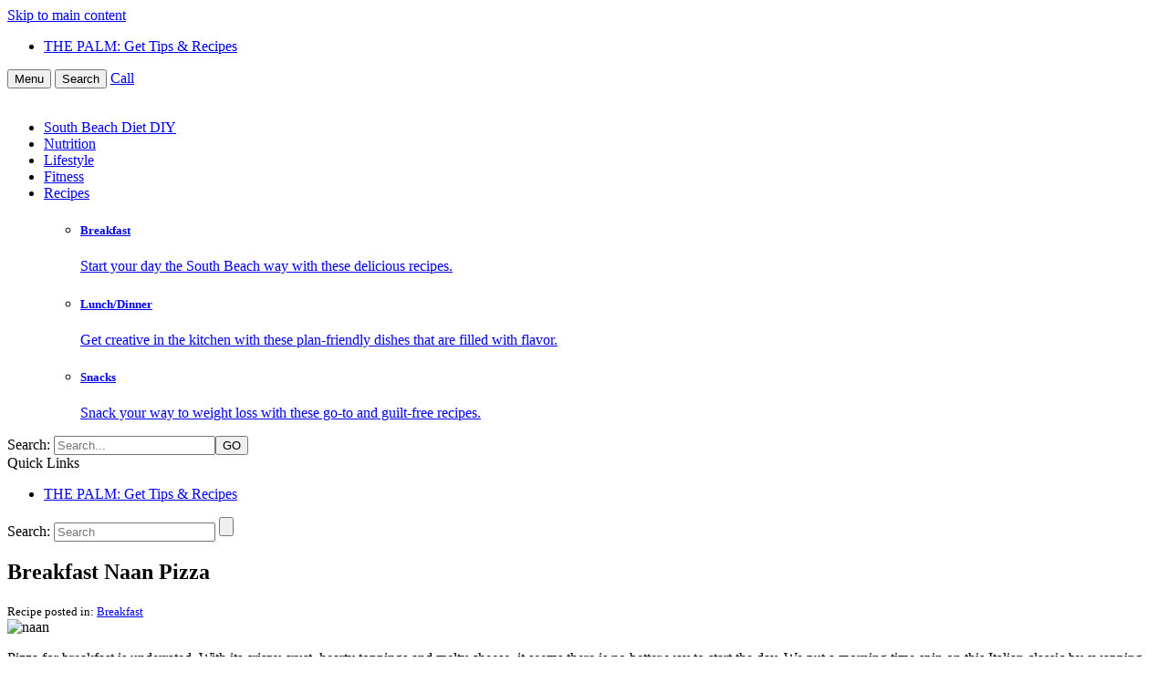

--- FILE ---
content_type: text/html; charset=UTF-8
request_url: https://palm.southbeachdiet.com/recipes/naan-breakfast-pizza/
body_size: 15593
content:
<!DOCTYPE html>
<html lang="en-US" xmlns:fb="https://www.facebook.com/2008/fbml" xmlns:addthis="https://www.addthis.com/help/api-spec" >
<head>
<meta charset="UTF-8">
<meta name="viewport" content="width=device-width, initial-scale=1">
<!--<meta http-equiv="cleartype" content="on" />
<meta http-equiv="X-UA-TextLayoutMetrics" content="gdi" />-->

<link rel="profile" href="http://gmpg.org/xfn/11">
<link rel="pingback" href="https://palm.southbeachdiet.com/xmlrpc.php">


<link rel="apple-touch-icon" sizes="57x57" href="https://palmprod.wpenginepowered.com/wp-content/themes/palm/assets/images/favicons/apple-touch-icon-57x57.png">
<link rel="apple-touch-icon" sizes="60x60" href="https://palmprod.wpenginepowered.com/wp-content/themes/palm/assets/images/favicons/apple-touch-icon-60x60.png">
<link rel="apple-touch-icon" sizes="72x72" href="https://palmprod.wpenginepowered.com/wp-content/themes/palm/assets/images/favicons/apple-touch-icon-72x72.png">
<link rel="apple-touch-icon" sizes="76x76" href="https://palmprod.wpenginepowered.com/wp-content/themes/palm/assets/images/favicons/apple-touch-icon-76x76.png">
<link rel="apple-touch-icon" sizes="114x114" href="https://palmprod.wpenginepowered.com/wp-content/themes/palm/assets/images/favicons/apple-touch-icon-114x114.png">
<link rel="apple-touch-icon" sizes="120x120" href="https://palmprod.wpenginepowered.com/wp-content/themes/palm/assets/images/favicons/apple-touch-icon-120x120.png">
<link rel="apple-touch-icon" sizes="144x144" href="https://palmprod.wpenginepowered.com/wp-content/themes/palm/assets/images/favicons/apple-touch-icon-144x144.png">
<link rel="apple-touch-icon" sizes="152x152" href="https://palmprod.wpenginepowered.com/wp-content/themes/palm/assets/images/favicons/apple-touch-icon-152x152.png">
<link rel="apple-touch-icon" sizes="180x180" href="https://palmprod.wpenginepowered.com/wp-content/themes/palm/assets/images/favicons/apple-touch-icon-180x180.png">
<link rel="icon" type="image/png" href="https://palmprod.wpenginepowered.com/wp-content/themes/palm/assets/images/favicons/favicon-32x32.png" sizes="32x32">
<link rel="icon" type="image/png" href="https://palmprod.wpenginepowered.com/wp-content/themes/palm/assets/images/favicons/favicon-194x194.png" sizes="194x194">
<link rel="icon" type="image/png" href="https://palmprod.wpenginepowered.com/wp-content/themes/palm/assets/images/favicons/favicon-96x96.png" sizes="96x96">
<link rel="icon" type="image/png" href="https://palmprod.wpenginepowered.com/wp-content/themes/palm/assets/images/favicons/android-chrome-192x192.png" sizes="192x192">
<link rel="icon" type="image/png" href="https://palmprod.wpenginepowered.com/wp-content/themes/palm/assets/images/favicons/favicon-16x16.png" sizes="16x16">
<link rel="manifest" href="https://palmprod.wpenginepowered.com/wp-content/themes/palm/assets/images/favicons/manifest.json">
<link rel="mask-icon" href="https://palmprod.wpenginepowered.com/wp-content/themes/palm/assets/images/favicons/safari-pinned-tab.svg" color="#009ca6">
<meta name="apple-mobile-web-app-title" content="South Beach">
<meta name="application-name" content="South Beach">
<meta name="msapplication-TileColor" content="#da532c">
<meta name="msapplication-TileImage" content="/mstile-144x144.png">
<meta name="theme-color" content="#ffffff">
<meta property="fb:app_id" content="1479539115405408" />

<meta name='robots' content='index, follow, max-image-preview:large, max-snippet:-1, max-video-preview:-1' />
	<style>img:is([sizes="auto" i], [sizes^="auto," i]) { contain-intrinsic-size: 3000px 1500px }</style>
	
	<!-- This site is optimized with the Yoast SEO plugin v26.5 - https://yoast.com/wordpress/plugins/seo/ -->
	<title>Naan Breakfast Pizza | The Palm South Beach Diet Blog</title>
	<meta name="description" content="Pizza for breakfast is underrated. Enjoy your pie under the morning sky with this unique, low carb recipe for Breakfast Naan Pizza!" />
	<link rel="canonical" href="https://palm.southbeachdiet.com/recipes/naan-breakfast-pizza/" />
	<meta property="og:locale" content="en_US" />
	<meta property="og:type" content="article" />
	<meta property="og:title" content="Naan Breakfast Pizza | The Palm South Beach Diet Blog" />
	<meta property="og:description" content="Pizza for breakfast is underrated. Enjoy your pie under the morning sky with this unique, low carb recipe for Breakfast Naan Pizza!" />
	<meta property="og:url" content="https://palm.southbeachdiet.com/recipes/naan-breakfast-pizza/" />
	<meta property="og:site_name" content="South Beach Diet" />
	<meta property="article:modified_time" content="2022-03-23T19:34:39+00:00" />
	<meta property="og:image" content="https://palm.southbeachdiet.com/wp-content/uploads/2020/02/zjEKeIrT.jpeg-scaled.jpg" />
	<meta property="og:image:width" content="2560" />
	<meta property="og:image:height" content="1709" />
	<meta property="og:image:type" content="image/jpeg" />
	<meta name="twitter:card" content="summary_large_image" />
	<meta name="twitter:label1" content="Est. reading time" />
	<meta name="twitter:data1" content="3 minutes" />
	<script type="text/javascript" src="https://palm.southbeachdiet.com/public/5924ace67aabe06d4fda5fac5b044b9c4b0012499091"  ></script><script type="application/ld+json" class="yoast-schema-graph">{"@context":"https://schema.org","@graph":[{"@type":"WebPage","@id":"https://palm.southbeachdiet.com/recipes/naan-breakfast-pizza/","url":"https://palm.southbeachdiet.com/recipes/naan-breakfast-pizza/","name":"Naan Breakfast Pizza | The Palm South Beach Diet Blog","isPartOf":{"@id":"https://palm.southbeachdiet.com/#website"},"primaryImageOfPage":{"@id":"https://palm.southbeachdiet.com/recipes/naan-breakfast-pizza/#primaryimage"},"image":{"@id":"https://palm.southbeachdiet.com/recipes/naan-breakfast-pizza/#primaryimage"},"thumbnailUrl":"https://palm.southbeachdiet.com/wp-content/uploads/2020/02/zjEKeIrT.jpeg-scaled.jpg","datePublished":"2022-03-23T10:01:16+00:00","dateModified":"2022-03-23T19:34:39+00:00","description":"Pizza for breakfast is underrated. Enjoy your pie under the morning sky with this unique, low carb recipe for Breakfast Naan Pizza!","breadcrumb":{"@id":"https://palm.southbeachdiet.com/recipes/naan-breakfast-pizza/#breadcrumb"},"inLanguage":"en-US","potentialAction":[{"@type":"ReadAction","target":["https://palm.southbeachdiet.com/recipes/naan-breakfast-pizza/"]}]},{"@type":"ImageObject","inLanguage":"en-US","@id":"https://palm.southbeachdiet.com/recipes/naan-breakfast-pizza/#primaryimage","url":"https://palm.southbeachdiet.com/wp-content/uploads/2020/02/zjEKeIrT.jpeg-scaled.jpg","contentUrl":"https://palm.southbeachdiet.com/wp-content/uploads/2020/02/zjEKeIrT.jpeg-scaled.jpg","width":2560,"height":1709,"caption":"naan"},{"@type":"BreadcrumbList","@id":"https://palm.southbeachdiet.com/recipes/naan-breakfast-pizza/#breadcrumb","itemListElement":[{"@type":"ListItem","position":1,"name":"Home","item":"https://palm.southbeachdiet.com/"},{"@type":"ListItem","position":2,"name":"Recipes","item":"https://palm.southbeachdiet.com/recipes/"},{"@type":"ListItem","position":3,"name":"Breakfast Naan Pizza"}]},{"@type":"WebSite","@id":"https://palm.southbeachdiet.com/#website","url":"https://palm.southbeachdiet.com/","name":"South Beach Diet","description":"The Palm website for South Beach Diet.","potentialAction":[{"@type":"SearchAction","target":{"@type":"EntryPoint","urlTemplate":"https://palm.southbeachdiet.com/?s={search_term_string}"},"query-input":{"@type":"PropertyValueSpecification","valueRequired":true,"valueName":"search_term_string"}}],"inLanguage":"en-US"}]}</script>
	<!-- / Yoast SEO plugin. -->


<link rel="alternate" type="application/rss+xml" title="South Beach Diet &raquo; Feed" href="https://palm.southbeachdiet.com/feed/" />
<link rel="alternate" type="application/rss+xml" title="South Beach Diet &raquo; Comments Feed" href="https://palm.southbeachdiet.com/comments/feed/" />
		<style>
			.lazyload,
			.lazyloading {
				max-width: 100%;
			}
		</style>
		<script type="text/javascript">
/* <![CDATA[ */
window._wpemojiSettings = {"baseUrl":"https:\/\/s.w.org\/images\/core\/emoji\/16.0.1\/72x72\/","ext":".png","svgUrl":"https:\/\/s.w.org\/images\/core\/emoji\/16.0.1\/svg\/","svgExt":".svg","source":{"concatemoji":"https:\/\/palm.southbeachdiet.com\/wp-includes\/js\/wp-emoji-release.min.js?ver=6.8.3"}};
/*! This file is auto-generated */
!function(s,n){var o,i,e;function c(e){try{var t={supportTests:e,timestamp:(new Date).valueOf()};sessionStorage.setItem(o,JSON.stringify(t))}catch(e){}}function p(e,t,n){e.clearRect(0,0,e.canvas.width,e.canvas.height),e.fillText(t,0,0);var t=new Uint32Array(e.getImageData(0,0,e.canvas.width,e.canvas.height).data),a=(e.clearRect(0,0,e.canvas.width,e.canvas.height),e.fillText(n,0,0),new Uint32Array(e.getImageData(0,0,e.canvas.width,e.canvas.height).data));return t.every(function(e,t){return e===a[t]})}function u(e,t){e.clearRect(0,0,e.canvas.width,e.canvas.height),e.fillText(t,0,0);for(var n=e.getImageData(16,16,1,1),a=0;a<n.data.length;a++)if(0!==n.data[a])return!1;return!0}function f(e,t,n,a){switch(t){case"flag":return n(e,"\ud83c\udff3\ufe0f\u200d\u26a7\ufe0f","\ud83c\udff3\ufe0f\u200b\u26a7\ufe0f")?!1:!n(e,"\ud83c\udde8\ud83c\uddf6","\ud83c\udde8\u200b\ud83c\uddf6")&&!n(e,"\ud83c\udff4\udb40\udc67\udb40\udc62\udb40\udc65\udb40\udc6e\udb40\udc67\udb40\udc7f","\ud83c\udff4\u200b\udb40\udc67\u200b\udb40\udc62\u200b\udb40\udc65\u200b\udb40\udc6e\u200b\udb40\udc67\u200b\udb40\udc7f");case"emoji":return!a(e,"\ud83e\udedf")}return!1}function g(e,t,n,a){var r="undefined"!=typeof WorkerGlobalScope&&self instanceof WorkerGlobalScope?new OffscreenCanvas(300,150):s.createElement("canvas"),o=r.getContext("2d",{willReadFrequently:!0}),i=(o.textBaseline="top",o.font="600 32px Arial",{});return e.forEach(function(e){i[e]=t(o,e,n,a)}),i}function t(e){var t=s.createElement("script");t.src=e,t.defer=!0,s.head.appendChild(t)}"undefined"!=typeof Promise&&(o="wpEmojiSettingsSupports",i=["flag","emoji"],n.supports={everything:!0,everythingExceptFlag:!0},e=new Promise(function(e){s.addEventListener("DOMContentLoaded",e,{once:!0})}),new Promise(function(t){var n=function(){try{var e=JSON.parse(sessionStorage.getItem(o));if("object"==typeof e&&"number"==typeof e.timestamp&&(new Date).valueOf()<e.timestamp+604800&&"object"==typeof e.supportTests)return e.supportTests}catch(e){}return null}();if(!n){if("undefined"!=typeof Worker&&"undefined"!=typeof OffscreenCanvas&&"undefined"!=typeof URL&&URL.createObjectURL&&"undefined"!=typeof Blob)try{var e="postMessage("+g.toString()+"("+[JSON.stringify(i),f.toString(),p.toString(),u.toString()].join(",")+"));",a=new Blob([e],{type:"text/javascript"}),r=new Worker(URL.createObjectURL(a),{name:"wpTestEmojiSupports"});return void(r.onmessage=function(e){c(n=e.data),r.terminate(),t(n)})}catch(e){}c(n=g(i,f,p,u))}t(n)}).then(function(e){for(var t in e)n.supports[t]=e[t],n.supports.everything=n.supports.everything&&n.supports[t],"flag"!==t&&(n.supports.everythingExceptFlag=n.supports.everythingExceptFlag&&n.supports[t]);n.supports.everythingExceptFlag=n.supports.everythingExceptFlag&&!n.supports.flag,n.DOMReady=!1,n.readyCallback=function(){n.DOMReady=!0}}).then(function(){return e}).then(function(){var e;n.supports.everything||(n.readyCallback(),(e=n.source||{}).concatemoji?t(e.concatemoji):e.wpemoji&&e.twemoji&&(t(e.twemoji),t(e.wpemoji)))}))}((window,document),window._wpemojiSettings);
/* ]]> */
</script>
<style id='wp-emoji-styles-inline-css' type='text/css'>

	img.wp-smiley, img.emoji {
		display: inline !important;
		border: none !important;
		box-shadow: none !important;
		height: 1em !important;
		width: 1em !important;
		margin: 0 0.07em !important;
		vertical-align: -0.1em !important;
		background: none !important;
		padding: 0 !important;
	}
</style>
<link rel='stylesheet' id='wp-block-library-css' href='https://palmprod.wpenginepowered.com/wp-includes/css/dist/block-library/style.min.css?ver=6.8.3' type='text/css' media='all' />
<style id='classic-theme-styles-inline-css' type='text/css'>
/*! This file is auto-generated */
.wp-block-button__link{color:#fff;background-color:#32373c;border-radius:9999px;box-shadow:none;text-decoration:none;padding:calc(.667em + 2px) calc(1.333em + 2px);font-size:1.125em}.wp-block-file__button{background:#32373c;color:#fff;text-decoration:none}
</style>
<style id='global-styles-inline-css' type='text/css'>
:root{--wp--preset--aspect-ratio--square: 1;--wp--preset--aspect-ratio--4-3: 4/3;--wp--preset--aspect-ratio--3-4: 3/4;--wp--preset--aspect-ratio--3-2: 3/2;--wp--preset--aspect-ratio--2-3: 2/3;--wp--preset--aspect-ratio--16-9: 16/9;--wp--preset--aspect-ratio--9-16: 9/16;--wp--preset--color--black: #000000;--wp--preset--color--cyan-bluish-gray: #abb8c3;--wp--preset--color--white: #ffffff;--wp--preset--color--pale-pink: #f78da7;--wp--preset--color--vivid-red: #cf2e2e;--wp--preset--color--luminous-vivid-orange: #ff6900;--wp--preset--color--luminous-vivid-amber: #fcb900;--wp--preset--color--light-green-cyan: #7bdcb5;--wp--preset--color--vivid-green-cyan: #00d084;--wp--preset--color--pale-cyan-blue: #8ed1fc;--wp--preset--color--vivid-cyan-blue: #0693e3;--wp--preset--color--vivid-purple: #9b51e0;--wp--preset--gradient--vivid-cyan-blue-to-vivid-purple: linear-gradient(135deg,rgba(6,147,227,1) 0%,rgb(155,81,224) 100%);--wp--preset--gradient--light-green-cyan-to-vivid-green-cyan: linear-gradient(135deg,rgb(122,220,180) 0%,rgb(0,208,130) 100%);--wp--preset--gradient--luminous-vivid-amber-to-luminous-vivid-orange: linear-gradient(135deg,rgba(252,185,0,1) 0%,rgba(255,105,0,1) 100%);--wp--preset--gradient--luminous-vivid-orange-to-vivid-red: linear-gradient(135deg,rgba(255,105,0,1) 0%,rgb(207,46,46) 100%);--wp--preset--gradient--very-light-gray-to-cyan-bluish-gray: linear-gradient(135deg,rgb(238,238,238) 0%,rgb(169,184,195) 100%);--wp--preset--gradient--cool-to-warm-spectrum: linear-gradient(135deg,rgb(74,234,220) 0%,rgb(151,120,209) 20%,rgb(207,42,186) 40%,rgb(238,44,130) 60%,rgb(251,105,98) 80%,rgb(254,248,76) 100%);--wp--preset--gradient--blush-light-purple: linear-gradient(135deg,rgb(255,206,236) 0%,rgb(152,150,240) 100%);--wp--preset--gradient--blush-bordeaux: linear-gradient(135deg,rgb(254,205,165) 0%,rgb(254,45,45) 50%,rgb(107,0,62) 100%);--wp--preset--gradient--luminous-dusk: linear-gradient(135deg,rgb(255,203,112) 0%,rgb(199,81,192) 50%,rgb(65,88,208) 100%);--wp--preset--gradient--pale-ocean: linear-gradient(135deg,rgb(255,245,203) 0%,rgb(182,227,212) 50%,rgb(51,167,181) 100%);--wp--preset--gradient--electric-grass: linear-gradient(135deg,rgb(202,248,128) 0%,rgb(113,206,126) 100%);--wp--preset--gradient--midnight: linear-gradient(135deg,rgb(2,3,129) 0%,rgb(40,116,252) 100%);--wp--preset--font-size--small: 13px;--wp--preset--font-size--medium: 20px;--wp--preset--font-size--large: 36px;--wp--preset--font-size--x-large: 42px;--wp--preset--spacing--20: 0.44rem;--wp--preset--spacing--30: 0.67rem;--wp--preset--spacing--40: 1rem;--wp--preset--spacing--50: 1.5rem;--wp--preset--spacing--60: 2.25rem;--wp--preset--spacing--70: 3.38rem;--wp--preset--spacing--80: 5.06rem;--wp--preset--shadow--natural: 6px 6px 9px rgba(0, 0, 0, 0.2);--wp--preset--shadow--deep: 12px 12px 50px rgba(0, 0, 0, 0.4);--wp--preset--shadow--sharp: 6px 6px 0px rgba(0, 0, 0, 0.2);--wp--preset--shadow--outlined: 6px 6px 0px -3px rgba(255, 255, 255, 1), 6px 6px rgba(0, 0, 0, 1);--wp--preset--shadow--crisp: 6px 6px 0px rgba(0, 0, 0, 1);}:where(.is-layout-flex){gap: 0.5em;}:where(.is-layout-grid){gap: 0.5em;}body .is-layout-flex{display: flex;}.is-layout-flex{flex-wrap: wrap;align-items: center;}.is-layout-flex > :is(*, div){margin: 0;}body .is-layout-grid{display: grid;}.is-layout-grid > :is(*, div){margin: 0;}:where(.wp-block-columns.is-layout-flex){gap: 2em;}:where(.wp-block-columns.is-layout-grid){gap: 2em;}:where(.wp-block-post-template.is-layout-flex){gap: 1.25em;}:where(.wp-block-post-template.is-layout-grid){gap: 1.25em;}.has-black-color{color: var(--wp--preset--color--black) !important;}.has-cyan-bluish-gray-color{color: var(--wp--preset--color--cyan-bluish-gray) !important;}.has-white-color{color: var(--wp--preset--color--white) !important;}.has-pale-pink-color{color: var(--wp--preset--color--pale-pink) !important;}.has-vivid-red-color{color: var(--wp--preset--color--vivid-red) !important;}.has-luminous-vivid-orange-color{color: var(--wp--preset--color--luminous-vivid-orange) !important;}.has-luminous-vivid-amber-color{color: var(--wp--preset--color--luminous-vivid-amber) !important;}.has-light-green-cyan-color{color: var(--wp--preset--color--light-green-cyan) !important;}.has-vivid-green-cyan-color{color: var(--wp--preset--color--vivid-green-cyan) !important;}.has-pale-cyan-blue-color{color: var(--wp--preset--color--pale-cyan-blue) !important;}.has-vivid-cyan-blue-color{color: var(--wp--preset--color--vivid-cyan-blue) !important;}.has-vivid-purple-color{color: var(--wp--preset--color--vivid-purple) !important;}.has-black-background-color{background-color: var(--wp--preset--color--black) !important;}.has-cyan-bluish-gray-background-color{background-color: var(--wp--preset--color--cyan-bluish-gray) !important;}.has-white-background-color{background-color: var(--wp--preset--color--white) !important;}.has-pale-pink-background-color{background-color: var(--wp--preset--color--pale-pink) !important;}.has-vivid-red-background-color{background-color: var(--wp--preset--color--vivid-red) !important;}.has-luminous-vivid-orange-background-color{background-color: var(--wp--preset--color--luminous-vivid-orange) !important;}.has-luminous-vivid-amber-background-color{background-color: var(--wp--preset--color--luminous-vivid-amber) !important;}.has-light-green-cyan-background-color{background-color: var(--wp--preset--color--light-green-cyan) !important;}.has-vivid-green-cyan-background-color{background-color: var(--wp--preset--color--vivid-green-cyan) !important;}.has-pale-cyan-blue-background-color{background-color: var(--wp--preset--color--pale-cyan-blue) !important;}.has-vivid-cyan-blue-background-color{background-color: var(--wp--preset--color--vivid-cyan-blue) !important;}.has-vivid-purple-background-color{background-color: var(--wp--preset--color--vivid-purple) !important;}.has-black-border-color{border-color: var(--wp--preset--color--black) !important;}.has-cyan-bluish-gray-border-color{border-color: var(--wp--preset--color--cyan-bluish-gray) !important;}.has-white-border-color{border-color: var(--wp--preset--color--white) !important;}.has-pale-pink-border-color{border-color: var(--wp--preset--color--pale-pink) !important;}.has-vivid-red-border-color{border-color: var(--wp--preset--color--vivid-red) !important;}.has-luminous-vivid-orange-border-color{border-color: var(--wp--preset--color--luminous-vivid-orange) !important;}.has-luminous-vivid-amber-border-color{border-color: var(--wp--preset--color--luminous-vivid-amber) !important;}.has-light-green-cyan-border-color{border-color: var(--wp--preset--color--light-green-cyan) !important;}.has-vivid-green-cyan-border-color{border-color: var(--wp--preset--color--vivid-green-cyan) !important;}.has-pale-cyan-blue-border-color{border-color: var(--wp--preset--color--pale-cyan-blue) !important;}.has-vivid-cyan-blue-border-color{border-color: var(--wp--preset--color--vivid-cyan-blue) !important;}.has-vivid-purple-border-color{border-color: var(--wp--preset--color--vivid-purple) !important;}.has-vivid-cyan-blue-to-vivid-purple-gradient-background{background: var(--wp--preset--gradient--vivid-cyan-blue-to-vivid-purple) !important;}.has-light-green-cyan-to-vivid-green-cyan-gradient-background{background: var(--wp--preset--gradient--light-green-cyan-to-vivid-green-cyan) !important;}.has-luminous-vivid-amber-to-luminous-vivid-orange-gradient-background{background: var(--wp--preset--gradient--luminous-vivid-amber-to-luminous-vivid-orange) !important;}.has-luminous-vivid-orange-to-vivid-red-gradient-background{background: var(--wp--preset--gradient--luminous-vivid-orange-to-vivid-red) !important;}.has-very-light-gray-to-cyan-bluish-gray-gradient-background{background: var(--wp--preset--gradient--very-light-gray-to-cyan-bluish-gray) !important;}.has-cool-to-warm-spectrum-gradient-background{background: var(--wp--preset--gradient--cool-to-warm-spectrum) !important;}.has-blush-light-purple-gradient-background{background: var(--wp--preset--gradient--blush-light-purple) !important;}.has-blush-bordeaux-gradient-background{background: var(--wp--preset--gradient--blush-bordeaux) !important;}.has-luminous-dusk-gradient-background{background: var(--wp--preset--gradient--luminous-dusk) !important;}.has-pale-ocean-gradient-background{background: var(--wp--preset--gradient--pale-ocean) !important;}.has-electric-grass-gradient-background{background: var(--wp--preset--gradient--electric-grass) !important;}.has-midnight-gradient-background{background: var(--wp--preset--gradient--midnight) !important;}.has-small-font-size{font-size: var(--wp--preset--font-size--small) !important;}.has-medium-font-size{font-size: var(--wp--preset--font-size--medium) !important;}.has-large-font-size{font-size: var(--wp--preset--font-size--large) !important;}.has-x-large-font-size{font-size: var(--wp--preset--font-size--x-large) !important;}
:where(.wp-block-post-template.is-layout-flex){gap: 1.25em;}:where(.wp-block-post-template.is-layout-grid){gap: 1.25em;}
:where(.wp-block-columns.is-layout-flex){gap: 2em;}:where(.wp-block-columns.is-layout-grid){gap: 2em;}
:root :where(.wp-block-pullquote){font-size: 1.5em;line-height: 1.6;}
</style>
<link rel='stylesheet' id='palm-style-css' href='https://palmprod.wpenginepowered.com/wp-content/themes/palm/assets/css/style.css?ver=2024-04-12' type='text/css' media='all' />
<link rel='stylesheet' id='addthis_all_pages-css' href='https://palmprod.wpenginepowered.com/wp-content/plugins/addthis/frontend/build/addthis_wordpress_public.min.css?ver=6.8.3' type='text/css' media='all' />
<script type="text/javascript" src="https://palmprod.wpenginepowered.com/wp-includes/js/jquery/jquery.min.js?ver=3.7.1" id="jquery-core-js"></script>
<script type="text/javascript" src="https://palmprod.wpenginepowered.com/wp-includes/js/jquery/jquery-migrate.min.js?ver=3.4.1" id="jquery-migrate-js"></script>
<script type="text/javascript" src="https://palmprod.wpenginepowered.com/wp-content/plugins/wp-viral-quiz/includes/plugin-updates/js/debug-bar.js?ver=20121026" id="puc-debug-bar-js-js"></script>
<link rel="https://api.w.org/" href="https://palm.southbeachdiet.com/wp-json/" /><link rel="EditURI" type="application/rsd+xml" title="RSD" href="https://palm.southbeachdiet.com/xmlrpc.php?rsd" />
<link rel='shortlink' href='https://palm.southbeachdiet.com/?p=6253' />
<link rel="alternate" title="oEmbed (JSON)" type="application/json+oembed" href="https://palm.southbeachdiet.com/wp-json/oembed/1.0/embed?url=https%3A%2F%2Fpalm.southbeachdiet.com%2Frecipes%2Fnaan-breakfast-pizza%2F" />
<link rel="alternate" title="oEmbed (XML)" type="text/xml+oembed" href="https://palm.southbeachdiet.com/wp-json/oembed/1.0/embed?url=https%3A%2F%2Fpalm.southbeachdiet.com%2Frecipes%2Fnaan-breakfast-pizza%2F&#038;format=xml" />
		<script>
			document.documentElement.className = document.documentElement.className.replace('no-js', 'js');
		</script>
		<style type="text/css">.recentcomments a{display:inline !important;padding:0 !important;margin:0 !important;}</style>	<style type="text/css">
			.site-title,
		.site-description {
			position: absolute;
			clip: rect(1px, 1px, 1px, 1px);
		}
		</style>
	<script data-cfasync="false" type="text/javascript">if (window.addthis_product === undefined) { window.addthis_product = "wpp"; } if (window.wp_product_version === undefined) { window.wp_product_version = "wpp-6.2.7"; } if (window.addthis_share === undefined) { window.addthis_share = {}; } if (window.addthis_config === undefined) { window.addthis_config = {"data_track_clickback":true,"ignore_server_config":true,"ui_atversion":300}; } if (window.addthis_layers === undefined) { window.addthis_layers = {}; } if (window.addthis_layers_tools === undefined) { window.addthis_layers_tools = [{"sharetoolbox":{"numPreferredServices":5,"counts":"one","size":"32px","style":"fixed","shareCountThreshold":0,"elements":".addthis_inline_share_toolbox_above,.at-above-post-homepage,.at-above-post-arch-page,.at-above-post-cat-page,.at-above-post,.at-above-post-page"}},{"share":{"counts":"none","numPreferredServices":6,"mobile":false,"position":"left","theme":"transparent"}},{"dock":{"follow":"off","buttonBarTheme":"light","buttonBarPosition":"bottom"}}]; } else { window.addthis_layers_tools.push({"sharetoolbox":{"numPreferredServices":5,"counts":"one","size":"32px","style":"fixed","shareCountThreshold":0,"elements":".addthis_inline_share_toolbox_above,.at-above-post-homepage,.at-above-post-arch-page,.at-above-post-cat-page,.at-above-post,.at-above-post-page"}}); window.addthis_layers_tools.push({"share":{"counts":"none","numPreferredServices":6,"mobile":false,"position":"left","theme":"transparent"}}); window.addthis_layers_tools.push({"dock":{"follow":"off","buttonBarTheme":"light","buttonBarPosition":"bottom"}});  } if (window.addthis_plugin_info === undefined) { window.addthis_plugin_info = {"info_status":"enabled","cms_name":"WordPress","plugin_name":"Share Buttons by AddThis","plugin_version":"6.2.7","plugin_mode":"WordPress","anonymous_profile_id":"wp-b14b3e0941b88a14ade3655691cb208d","page_info":{"template":"posts","post_type":"recipe"},"sharing_enabled_on_post_via_metabox":false}; } 
                    (function() {
                      var first_load_interval_id = setInterval(function () {
                        if (typeof window.addthis !== 'undefined') {
                          window.clearInterval(first_load_interval_id);
                          if (typeof window.addthis_layers !== 'undefined' && Object.getOwnPropertyNames(window.addthis_layers).length > 0) {
                            window.addthis.layers(window.addthis_layers);
                          }
                          if (Array.isArray(window.addthis_layers_tools)) {
                            for (i = 0; i < window.addthis_layers_tools.length; i++) {
                              window.addthis.layers(window.addthis_layers_tools[i]);
                            }
                          }
                        }
                     },1000)
                    }());
                </script> <script data-cfasync="false" type="text/javascript" src="https://s7.addthis.com/js/300/addthis_widget.js#pubid=ra-5776662715093506" async="async"></script>		<style type="text/css" id="wp-custom-css">
			@media (min-width: 1023px) and (max-width: 1280px) {
.success-story-b .disclaimer p {
	font-size: 11px;
}
}
		</style>
		
<script>
var TRACKER_APP = false;
</script>

<!-- Google Tag Manager -->
	<!-- Google Tag Manager - southbeachdiet.com - PRODUCTION -->
	<script>(function(w,d,s,l,i){w[l]=w[l]||[];w[l].push({'gtm.start':
	new Date().getTime(),event:'gtm.js'});var f=d.getElementsByTagName(s)[0],
	j=d.createElement(s),dl=l!='dataLayer'?'&l='+l:'';j.async=true;j.src=
	'https://www.googletagmanager.com/gtm.js?id='+i+dl+ '&gtm_auth=wbmBXEr28oEYInCEWBVgnw&gtm_preview=env-6&gtm_cookies_win=x';f.parentNode.insertBefore(j,f);
	})(window,document,'script','dataLayer','GTM-M7ZRZ9');</script>
	<!-- End Google Tag Manager -->

<!-- Start BounceX tag. Deploy at the beginning of document head. -->
<script>
if( !TRACKER_APP) {
	(function(d) {
	    var e = d.createElement('script');
	    e.src = d.location.protocol + '//tag.bounceexchange.com/1827/i.js';
	    e.async = true;
	    d.getElementsByTagName("head")[0].appendChild(e);
	}(document));
}
</script>
<!-- End BounceX Tag-->


<!-- Begin Inspectlet Embed Code -->
<script type="text/javascript" id="inspectletjs">
window.__insp = window.__insp || [];
__insp.push(['wid', 830789775]);
(function() {
function ldinsp(){if(typeof window.__inspld != "undefined") return; window.__inspld = 1; var insp = document.createElement('script'); insp.type = 'text/javascript'; insp.async = true; insp.id = "inspsync"; insp.src = ('https:' == document.location.protocol ? 'https' : 'http') + '://cdn.inspectlet.com/inspectlet.js'; var x = document.getElementsByTagName('script')[0]; x.parentNode.insertBefore(insp, x); };
setTimeout(ldinsp, 500); document.readyState != "complete" ? (window.attachEvent ? window.attachEvent('onload', ldinsp) : window.addEventListener('load', ldinsp, false)) : ldinsp();
})();
</script>

<!-- AdSpeed.com Serving Code 7.9.4 for 3 zones [Any Dimension] -->
<script src="//g.adspeed.net/ad.php?do=js&zids=81521-81522-81523-81524-81525&wd=-1&ht=-1&target=_top" type="text/javascript"></script>
<script>
var ADSPEED = {
	"Banner_General": 81521,
	"Block_1": 81522,
	"Block_2": 81523,
	"Block_3": 81524,
	"Block_General": 81525
};
</script>
<!-- AdSpeed.com End -->

<!-- Google Code for Remarketing Tag -->
<!-- Remarketing tags may not be associated with personally identifiable information or placed on pages related to sensitive categories. See more information and instructions on how to setup the tag on: http://google.com/ads/remarketingsetup -->
<script type="text/javascript">
/* <![CDATA[ */
var google_conversion_id = 1071608468;
var google_custom_params = window.google_tag_params;
var google_remarketing_only = true;
/* ]]> */
</script>
<script type="text/javascript" src="//www.googleadservices.com/pagead/conversion.js">
</script>
<!-- <noscript>
<div style="display:inline;">
<img height="1" width="1" style="border-style:none;" alt="" src="//googleads.g.doubleclick.net/pagead/viewthroughconversion/1071608468/?guid=ON&amp;script=0"/>
</div>
</noscript> -->
</head>

<body class="wp-singular recipe-template-default single single-recipe postid-6253 wp-theme-palm group-blog recipe-naan-breakfast-pizza">
<a href="#main" class="skip-to-content">Skip to main content</a>

	<!-- Google Tag Manager - southbeachdiet.com - PRODUCTION - (noscript) -->
	<noscript><iframe data-src="https://www.googletagmanager.com/ns.html?id=GTM-M7ZRZ9&gtm_auth=wbmBXEr28oEYInCEWBVgnw&gtm_preview=env-6&gtm_cookies_win=x"
	height="0" width="0" style="display:none;visibility:hidden" src="[data-uri]" class="lazyload" data-load-mode="1"></iframe></noscript>
	<!-- End Google Tag Manager (noscript) -->
	<div class="supernav desktop no-print">
		<ul id="supernav-list2" class="supernav-list"><li id="menu-item-865" class="nav-tips menu-item menu-item-type-custom menu-item-object-custom menu-item-home menu-item-865"><a href="https://palm.southbeachdiet.com">THE PALM: Get Tips &#038; Recipes</a></li>
</ul>	</div>

		<div class="top-banner-wrapper no-print" id="zone1" data-set="top-banner">
		<!-- <div class="ad-banner">
							<script type="text/javascript">
				AdSpeed_display(ADSPEED.Banner_General);
				</script>
					</div> -->

	</div>
	

	<header class="site-header">
		<div class="mobile-header no-print">
			<button type="button" class="mobile-menu-trigger nav-toggle">
				<span class="menu-trigger-span hamburger-menu"></span><span class="menu-text-span">Menu</span>
			</button>
			<button type="button" class="mobile-menu-trigger-search">
				<span class="mobile-search-icon"></span>
                <span class="menu-text-span">Search</span>
			</button>
			<!-- 				<a href="https://www.southbeachdiet.com/?utm_medium=palm&utm_source=blog&utm_campaign=shopnownav" class="shop">
					<span class="shop-icon"></span><span class="menu-text-span">Shop</span>
				</a>
			 -->
			<a href="tel:1-855-889-2027" class="call-mobile">
				<span class="call-icon"></span><span class="menu-text-span">Call</span>
			</a>
		</div>
		<a href="/" class="palm-logo-block"><img data-src="https://palmprod.wpenginepowered.com/wp-content/themes/palm/assets/images/global/The-Palm-Logo.svg" class="site-logo lazyload" alt="The Palm by Southbeach Diet" src="[data-uri]"></a>
		<div class="main-navigation-wrapper no-print">
			<nav id="site-navigation" class="main-navigation" role="navigation">
				<ul id="primary" class="primary-nav"><li id="menu-item-9276" class="menu-item menu-item-type-post_type menu-item-object-page"><a href="https://palm.southbeachdiet.com/south-beach-living/">South Beach Diet DIY</a></li>
<li id="menu-item-871" class="icon-diet menu-item menu-item-type-taxonomy menu-item-object-category"><a href="https://palm.southbeachdiet.com/category/diet-nutrition/">Nutrition</a></li>
<li id="menu-item-870" class="icon-lifestyle menu-item menu-item-type-taxonomy menu-item-object-category"><a href="https://palm.southbeachdiet.com/category/lifestyle/">Lifestyle</a></li>
<li id="menu-item-872" class="icon-fitness menu-item menu-item-type-taxonomy menu-item-object-category"><a href="https://palm.southbeachdiet.com/category/fitness/">Fitness</a></li>
<li id="menu-item-868" class="icon-recipes menu-item menu-item-type-post_type menu-item-object-page menu-item-has-children"><a href="https://palm.southbeachdiet.com/recipes/">Recipes</a>
<div class='sub-menu-wrapper'>
<ul class="sub-menu">
	<li id="menu-item-5813" class="icon-breakfast menu-item menu-item-type-custom menu-item-object-custom"><a href="/recipes/?pg=1&amp;mealType=breakfast"><h5>Breakfast</h5><p>Start your day the South Beach way with these delicious recipes.</p></a></li>
	<li id="menu-item-5814" class="icon-dinner menu-item menu-item-type-custom menu-item-object-custom"><a href="/recipes/?pg=2&amp;mealType=lunchdinner"><h5>Lunch/Dinner</h5><p>Get creative in the kitchen with these plan-friendly dishes that are filled with flavor.</p></a></li>
	<li id="menu-item-5815" class="icon-snacks menu-item menu-item-type-custom menu-item-object-custom"><a href="/recipes/?pg=1&amp;mealType=snack"><h5>Snacks</h5><p>Snack your way to weight loss with these go-to and guilt-free recipes.</p></a></li>
</ul>

</div></li>
</ul>				<div class="search-wrapper mobile-only">
					<form role="search" method="get" class="search-form" action="https://palm.southbeachdiet.com/">
						<label>
							<span class="screen-reader-text">Search:</span>
						</label>
						<input type="search" class="search-field" id="site-search" placeholder="Search..." value="" name="s" /><input type="submit" class="search-submit" value="GO" />
					</form>
				</div>
				<div class="supernav mobile no-print">
					<div class="quick-links">Quick Links</div>
						<ul id="supernav-list" class="supernav-list"><li class="nav-tips menu-item menu-item-type-custom menu-item-object-custom menu-item-home menu-item-865"><a href="https://palm.southbeachdiet.com">THE PALM: Get Tips &#038; Recipes</a></li>
</ul>					<!-- <a href="/faqs" class="faq"><img data-src="https://palmprod.wpenginepowered.com/wp-content/themes/palm/assets/images/global/faq-icon.svg" alt="" src="[data-uri]" class="lazyload">FAQ</a> -->
				</div>
			</nav>

			
			<form role="search" method="get" class="site-search" action="https://palm.southbeachdiet.com/">
                <label class="visually-hidden">
                    <span class="screen-reader-text">Search:</span>
                </label>
                <input type="hidden" value="" name="prid" />
                <input type="text" class="search-field" id="site-search-main" placeholder="Search" value="" name="s" title="Search for:" />
                <input type="submit" class="search-submit" value="" />
            </form>
		</div>
	</header>

	<!-- <div class="mobile top-banner-wrapper no-print" id="zone1-1" data-set="top-banner">
	</div> -->



<main id="main" tabindex="-1">

	
<article class="single-article stalker-post">

	<div class="site-width">
		
		<div class="post-content">
			<div class="post-header">
				<h1 class="entry-title">Breakfast Naan Pizza</h1>
				<small class="category">Recipe posted in: <a href="/recipes/?mealType=breakfast"> Breakfast</a></small>
				<div class="locked-recipe-popup">
									</div>
			</div>

			<div class="locked-content">
				<div class="post-media">
					
						<div class="image-wrapper">
							<img width="2560" height="1709" src="https://palmprod.wpenginepowered.com/wp-content/uploads/2020/02/zjEKeIrT.jpeg-scaled.jpg" class="attachment-recipe size-recipe wp-post-image" alt="naan" decoding="async" fetchpriority="high" srcset="https://palmprod.wpenginepowered.com/wp-content/uploads/2020/02/zjEKeIrT.jpeg-scaled.jpg 2560w, https://palmprod.wpenginepowered.com/wp-content/uploads/2020/02/zjEKeIrT.jpeg-300x200.jpg 300w, https://palmprod.wpenginepowered.com/wp-content/uploads/2020/02/zjEKeIrT.jpeg-1024x684.jpg 1024w, https://palmprod.wpenginepowered.com/wp-content/uploads/2020/02/zjEKeIrT.jpeg-768x513.jpg 768w, https://palmprod.wpenginepowered.com/wp-content/uploads/2020/02/zjEKeIrT.jpeg-1536x1025.jpg 1536w, https://palmprod.wpenginepowered.com/wp-content/uploads/2020/02/zjEKeIrT.jpeg-2048x1367.jpg 2048w, https://palmprod.wpenginepowered.com/wp-content/uploads/2020/02/zjEKeIrT.jpeg-800x534.jpg 800w" sizes="(max-width: 2560px) 100vw, 2560px" />						</div>

									</div>

				<div class="post-text">
					<div class="at-above-post addthis_tool" data-url="https://palm.southbeachdiet.com/recipes/naan-breakfast-pizza/"></div><p>Pizza for breakfast is underrated. With its crispy crust, hearty toppings and melty cheese, it seems there is no better way to start the day. We put a morning time spin on this Italian classic by swapping out your average toppings with scrambled eggs, crumbled bacon and shredded cheddar cheese. It&#8217;s got all the delicious flavors of your favorite breakfast sandwich combined with a nutritious, almond flour-based naan crust. Enjoy your pie under the morning sky with this unique, low carb recipe!</p>
<p><span id="more-6253"></span></p>
<p>To make this fabulous flatbread, get started by preheating your oven to 400 degrees and line a quarter sheet pan or baking dish with parchment paper. In a large mixing bowl, sift together almond flour, tapioca flour and baking powder and add dried rosemary and buttermilk. Whisk the ingredients together until well-combined and pour the batter onto your prepared sheet pan. Place the pan in the oven and bake for 12 to 15 minutes, until golden. Remove the naan bread from the oven and poke holes all over with the tip of a fork.<img decoding="async" class="wp-image-6256 alignright lazyload" data-src="http://palmprod.wpenginepowered.com/wp-content/uploads/2020/02/DaAFjmWj.jpeg-200x300.jpg" alt="naan" width="214" height="321" data-srcset="https://palmprod.wpenginepowered.com/wp-content/uploads/2020/02/DaAFjmWj.jpeg-200x300.jpg 200w, https://palmprod.wpenginepowered.com/wp-content/uploads/2020/02/DaAFjmWj.jpeg-684x1024.jpg 684w, https://palmprod.wpenginepowered.com/wp-content/uploads/2020/02/DaAFjmWj.jpeg-768x1150.jpg 768w, https://palmprod.wpenginepowered.com/wp-content/uploads/2020/02/DaAFjmWj.jpeg-1025x1536.jpg 1025w, https://palmprod.wpenginepowered.com/wp-content/uploads/2020/02/DaAFjmWj.jpeg-1367x2048.jpg 1367w, https://palmprod.wpenginepowered.com/wp-content/uploads/2020/02/DaAFjmWj.jpeg-667x999.jpg 667w, https://palmprod.wpenginepowered.com/wp-content/uploads/2020/02/DaAFjmWj.jpeg-scaled.jpg 1709w" data-sizes="(max-width: 214px) 100vw, 214px" src="[data-uri]" style="--smush-placeholder-width: 214px; --smush-placeholder-aspect-ratio: 214/321;" /></p>
<p>Now that your pizza base is ready, it&#8217;s time to prepare your toppings! Heat a skillet to medium-high heat and cook your bacon for about eight minutes, flipping half-way through the cooking time. Once crispy, set the bacon aside and whisk together eggs and your remaining buttermilk in a medium-sized mixing bowl. In the same skillet used to cook your bacon, melt a tablespoon of butter and pour in your egg-mixture. Cook the eggs to a scramble over medium heat for about five minutes. Season with salt and pepper and spread the scrambled eggs over your naan bread, followed by the cooked bacon and shredded cheddar cheese. Finish your pizza in the oven for about four minutes until the cheese is melted. Slice into six equal-sized pieces and enjoy your Breakfast Naan Pizza!</p>
<p><strong><em>Pro tip:</em> </strong>This recipe is very versatile, so get creative! Top your delicious pizza with a serving of non-starchy veggies, like sliced onions, red bell peppers and tomatoes. You can also turn this Breakfast Naan Pizza into a delicious dinner with your favorite toppings. Swap out the bacon and eggs with another hearty Protein, like sliced grilled chicken, steak, pepperoni or sausage. Throw on a sugar-free tomato sauce and substitute mozzarella cheese for a classic pie that tastes like it&#8217;s from your favorite pizzeria.</p>
<p>To make the delicious base of this pizza, we use a combination of almond and tapioca flour. Here at The Palm Weight Loss Blog, almond flour is one of our favorite low-carb flours. We feature it many of our low carb recipes, such as our <strong><a href="https://palm.southbeachdiet.com/recipes/almond-flour-keto-bread/">Almond Flour Bread</a></strong>, <strong><a href="https://palm.southbeachdiet.com/recipes/meatloaf/">Meatloaf</a></strong> and <a href="https://palm.southbeachdiet.com/recipes/chocolate-chip-cookies/"><strong>Chocolate Chip Cookies</strong></a>. Curious about healthy flour alternatives? Click the link below to learn about six of our favorite gluten free flours:</p>
<div class="embed-post-link">
		<div class="image-wrapper">
		<img decoding="async" data-src="https://palmprod.wpenginepowered.com/wp-content/uploads/2019/11/cover-3-740x400.jpg" alt="" src="[data-uri]" class="lazyload" style="--smush-placeholder-width: 740px; --smush-placeholder-aspect-ratio: 740/400;" />
	</div>
		<div class="text-wrapper">
		<p>6 Gluten Free Flours for Baking Season</p>
		<a href="https://palm.southbeachdiet.com/gluten-free-flours-you-need-in-your-pantry/" class="read-more">Read More <img decoding="async" data-src="https://palmprod.wpenginepowered.com/wp-content/themes/palm/assets/images/global/pink-arrow.png" alt="" src="[data-uri]" class="lazyload" style="--smush-placeholder-width: 27px; --smush-placeholder-aspect-ratio: 27/27;"></a>
	</div>
</div>

<p>Looking for more delicious ways to start your morning? Check out these other keto friendly breakfast recipes:</p>
<ul>
<li><strong><a href="https://palm.southbeachdiet.com/recipes/spinach-artichoke-quiche-cups/">Spinach and Artichoke Quiche Cups &gt;</a></strong></li>
<li><strong><a href="https://palm.southbeachdiet.com/recipes/chocolate-peanut-butter-mug-muffins/">Chocolate Peanut Butter Mug Muffins &gt;</a></strong></li>
<li><strong><a href="https://palm.southbeachdiet.com/recipes/blueberry-muffins/">Blueberry Muffins &gt;</a></strong></li>
<li><strong><a href="https://palm.southbeachdiet.com/recipes/peanut-butter-pancakes/">Peanut Butter Pancakes &gt;</a></strong></li>
<li><strong><a href="https://palm.southbeachdiet.com/recipes/matcha-smoothie-bowl/">Matcha Smoothie Bowl &gt;</a></strong></li>
<li><a href="https://palm.southbeachdiet.com/recipes/mexican-veggie-egg-muffins/"><strong>Mexican Veggie Egg Muffins &gt;</strong></a></li>
<li><strong><a href="https://palm.southbeachdiet.com/recipes/veggie-scrambled-microwave-eggs/">Mug Omelet: Quick Microwave Eggs &gt;</a></strong></li>
<li><a href="https://palm.southbeachdiet.com/recipes/chia-pudding-no-bake-overnight-kefir/"><strong>No-Bake Overnight Chia Pudding &gt;</strong></a></li>
</ul>
<p>For even more recipes like this one, check out the book <em>The New Keto-Friendly South Beach Diet</em> written by the creator of the South Beach Diet, Arthur Agatston, M.D.</p>
<!-- AddThis Advanced Settings above via filter on the_content --><!-- AddThis Advanced Settings below via filter on the_content --><!-- AddThis Advanced Settings generic via filter on the_content --><!-- AddThis Share Buttons above via filter on the_content --><!-- AddThis Share Buttons below via filter on the_content --><div class="at-below-post addthis_tool" data-url="https://palm.southbeachdiet.com/recipes/naan-breakfast-pizza/"></div><!-- AddThis Share Buttons generic via filter on the_content -->
					<div class="info-block">
												<p><span class="icon"><img data-src="https://palmprod.wpenginepowered.com/wp-content/themes/palm/assets/images/recipes/phase-icon.svg" alt="" src="[data-uri]" class="lazyload" /></span><strong>Phase:</strong> Weight Loss Phase, Weight Maintenance Phase</p>
																			<p><span class="icon"><img data-src="https://palmprod.wpenginepowered.com/wp-content/themes/palm/assets/images/recipes/serve-icon.svg" alt="" src="[data-uri]" class="lazyload" /></span><strong>Servings:</strong> 6</p>
						
												<p class="no-print"><span class="icon"><img data-src="https://palmprod.wpenginepowered.com/wp-content/themes/palm/assets/images/recipes/nutrition-icon.svg" alt="" src="[data-uri]" class="lazyload" /></span><a href="#" class="nutrition" data-toggle="modal" data-target="#nutrition">Nutrition Information</a></p>
						
						<div class="modal fade no-print" id="nutrition" role="dialog" aria-labelledby="nutrition">
			        <div class="modal-dialog" role="document">
			          <div class="modal-content">
			            <div class="modal-header">
			              <button type="button" class="close" data-dismiss="modal" aria-label="Close">X</button>
			            </div>
			            <div class="modal-body">
				           		<div class="nutrition-info">
												<table>
						              <thead>
						                <tr>
						                  <th colspan="2">Nutrition Facts</th>
						                </tr>
						                							                <tr>
								                <td>Servings Per Recipe 6</td>
							                </tr>
							              						              </thead>
						              <tbody>
						                <tr>
						                  <td colspan="2" class="thick"></td>
						                </tr>
						                <tr>
						                  <td colspan="2" class="servings"><strong>Amount per serving</strong></td>
						                </tr>
						                <tr>
						                  <td class="bold">Calories</td>
						                  <td>313</td>
						                </tr>
						                <tr>
						                  <td colspan="2" class="thin"></td>
						                </tr>
						                <tr>
						                  <td class="bold">Total Fat</td>
						                  <td>g</td>
						                </tr>
						                <tr>
						                  <td class="indent">Saturated Fat</td>
						                  <td>g</td>
						                </tr>
						                <tr>
						                  <td class="bold">Sodium</td>
						                  <td>mg</td>
						                </tr>
						                <tr>
						                  <td class="bold">Total Carbohydrate</td>
						                  <td>15g</td>
						                </tr>
						                <tr>
						                  <td class="indent">Dietary Fiber</td>
						                  <td>1g</td>
						                </tr>
						                <tr>
						                  <td class="bold">Protein</td>
						                  <td>g</td>
						                </tr>
						                <tr>
						                  <td colspan="2" class="thick"></td>
						                </tr>
						              </tbody>
						            </table>
											</div>
				           </div>
			          </div>
			        </div>
						</div>
					</div>

										<div class="food-type-block">
						<ul>
												<li class="food-type">
							<span class="number">1 <span class="screen-reader">Healthy Fat</span></span><p aria-hidden="true"><span class="text">HF</span><span class="tooltip">Healthy Fat</span></p>

						</li>
																		<li class="food-type">
							<span class="number">1 <span class="screen-reader">Protein</span></span><p aria-hidden="true"><span class="text">P</span><span class="tooltip">Protein</span></p>

						</li>
																																				<li class="food-type">
							<span class="number">2 <span class="screen-reader">Extras</span></span><p aria-hidden="true"><span class="text">E</span><span class="tooltip">Extras</span></p>

						</li>
												</ul>
					</div>
					
										<div class="columns">
												<div class="ingredients col2">
						<h2>Ingredients:</h2>
								<ul>
																	<li><span class="black">½ cup almond flour</span></li>
																	<li><span class="black">½ cup tapioca flour</span></li>
																	<li><span class="black">2 tsp. baking powder</span></li>
																	<li><span class="black">2 tsp. dried rosemary</span></li>
																	<li><span class="black">1 cup whole buttermilk, divided</span></li>
																	<li><span class="black">4 slices bacon</span></li>
																	<li><span class="black">1 Tbsp. butter</span></li>
																	<li><span class="black">6 eggs</span></li>
																	<li><span class="black">¾ cup shredded cheddar cheese</span></li>
																</ul>
						</div>
						
												<div class="directions col2">
						<h2>Directions:</h2>
								<ol>
																	<li><span class="black">Preheat oven to 400°F.</span></li>
																	<li><span class="black">Line a quarter sheet pan or 9x13 baking dish with parchment paper. Set aside.</span></li>
																	<li><span class="black">Sift almond flour, tapioca flour and baking powder into a large mixing bowl.</span></li>
																	<li><span class="black">Add rosemary and ¾ cup buttermilk. Whisk until combined.</span></li>
																	<li><span class="black">Pour batter onto prepared sheet pan. Transfer pan to oven and bake 12 to 15 minutes, until golden. Remove from oven and poke holes all over naan bread with the tip of a fork. Set aside and keep oven on.</span></li>
																	<li><span class="black">Heat bacon in a skillet over medium high. Cook 7-8 minutes, flipping halfway through, until crisp. Remove and set aside.</span></li>
																	<li><span class="black">Whisk eggs and remaining buttermilk in a medium mixing bowl.</span></li>
																	<li><span class="black">Add butter to skillet used for bacon over medium heat.</span></li>
																	<li><span class="black">Add egg mixture to skillet and cook 4 to 5 minutes, until just set, stirring occasionally. Season with salt and pepper to taste.</span></li>
																	<li><span class="black">Spread scrambled eggs over naan bread. Crumble bacon on top then sprinkle with cheese. </span></li>
																	<li><span class="black">Return sheet pan to oven for 3 to 4 minutes, until cheese is melted. </span></li>
																	<li><span class="black">Slice into 6 pieces and enjoy warm.</span></li>
																</ol>
					</div>
										</div>

				</div>
			</div>
		</div>

			</div>
</article>

<div class="related-articles post-preview-container no-print">
	<div class="site-width">
		<p>You may also like</p>
	</div>
	<div class="site-width related">
		<div class="post-preview category-recipe post-preview-recipe category-snack">
	<a href="https://palm.southbeachdiet.com/recipes/cheesecake-avocado-key-lime/" class="post-link">
				<img width="740" height="400" data-src="https://palmprod.wpenginepowered.com/wp-content/uploads/2020/03/1-1-740x400.jpg" class="preview-image wp-post-image lazyload" alt="keto cheesecake recipe" decoding="async" src="[data-uri]" style="--smush-placeholder-width: 740px; --smush-placeholder-aspect-ratio: 740/400;" />		<div class="post-info">
			<p class="category-label"><span class="main-cat">Recipes</span> <span class="sub-cat">Snack</span></p>
			<h2 class="post-title">No-Bake Key Lime and Avocado Cheesecake</h2>
			<div class="counts-as">
				<p class="food-type"><span class="value">3</span><span class="screen-reader"> Healthy Fat</span><span class="type" aria-hidden="true">HF</span></p>			</div>
			<p class="read-more">Read More</p>
		</div>
	</a>
</div>
<div class="post-preview category-recipe post-preview-recipe category-lunchdinner">
	<a href="https://palm.southbeachdiet.com/recipes/lobster-bisque/" class="post-link">
				<img width="740" height="400" data-src="https://palmprod.wpenginepowered.com/wp-content/uploads/2016/10/LobsterBisque-740x400.jpg" class="preview-image wp-post-image lazyload" alt="lobster bisque keto recipe" decoding="async" data-srcset="https://palmprod.wpenginepowered.com/wp-content/uploads/2016/10/LobsterBisque-740x400.jpg 740w, https://palmprod.wpenginepowered.com/wp-content/uploads/2016/10/LobsterBisque-1110x600.jpg 1110w" data-sizes="(max-width: 740px) 100vw, 740px" src="[data-uri]" style="--smush-placeholder-width: 740px; --smush-placeholder-aspect-ratio: 740/400;" />		<div class="post-info">
			<p class="category-label"><span class="main-cat">Recipes</span> <span class="sub-cat">Lunch/Dinner</span></p>
			<h2 class="post-title">Lobster Bisque</h2>
			<div class="counts-as">
				<p class="food-type"><span class="value">1</span><span class="screen-reader"> Healthy Fat</span><span class="type" aria-hidden="true">HF</span></p><p class="food-type"><span class="value">1</span><span class="screen-reader"> Protein</span><span class="type" aria-hidden="true">P</span></p><p class="food-type"><span class="value">1</span><span class="screen-reader"> Vegetables</span><span class="type" aria-hidden="true">V</span></p><p class="food-type"><span class="value">1</span><span class="screen-reader"> Extras</span><span class="type" aria-hidden="true">E</span></p>			</div>
			<p class="read-more">Read More</p>
		</div>
	</a>
</div>
<div class="post-preview category-recipe post-preview-recipe category-lunchdinner">
	<a href="https://palm.southbeachdiet.com/recipes/cucumber-feta-salad/" class="post-link">
				<img width="740" height="400" data-src="https://palmprod.wpenginepowered.com/wp-content/uploads/2020/04/edit-740x400.jpg" class="preview-image wp-post-image lazyload" alt="cucumber feta salad recipe" decoding="async" src="[data-uri]" style="--smush-placeholder-width: 740px; --smush-placeholder-aspect-ratio: 740/400;" />		<div class="post-info">
			<p class="category-label"><span class="main-cat">Recipes</span> <span class="sub-cat">Lunch/Dinner</span></p>
			<h2 class="post-title">Cucumber Feta Salad</h2>
			<div class="counts-as">
				<p class="food-type"><span class="value">1</span><span class="screen-reader"> Healthy Fat</span><span class="type" aria-hidden="true">HF</span></p><p class="food-type"><span class="value">0.5</span><span class="screen-reader"> Vegetables</span><span class="type" aria-hidden="true">V</span></p>			</div>
			<p class="read-more">Read More</p>
		</div>
	</a>
</div>
<div class="post-preview category-recipe post-preview-recipe category-lunchdinner">
	<a href="https://palm.southbeachdiet.com/recipes/keto-pizza-zucchini/" class="post-link">
				<img width="740" height="400" data-src="https://palmprod.wpenginepowered.com/wp-content/uploads/2020/05/Zucchini-Pizza-Boats_01.dng_-740x400.jpg" class="preview-image wp-post-image lazyload" alt="keto pizza" decoding="async" src="[data-uri]" style="--smush-placeholder-width: 740px; --smush-placeholder-aspect-ratio: 740/400;" />		<div class="post-info">
			<p class="category-label"><span class="main-cat">Recipes</span> <span class="sub-cat">Lunch/Dinner</span></p>
			<h2 class="post-title">Pizza Zucchini Boats</h2>
			<div class="counts-as">
				<p class="food-type"><span class="value">1</span><span class="screen-reader"> Healthy Fat</span><span class="type" aria-hidden="true">HF</span></p><p class="food-type"><span class="value">2</span><span class="screen-reader"> Protein</span><span class="type" aria-hidden="true">P</span></p><p class="food-type"><span class="value">1</span><span class="screen-reader"> Vegetables</span><span class="type" aria-hidden="true">V</span></p>			</div>
			<p class="read-more">Read More</p>
		</div>
	</a>
</div>
<div class="post-preview category-recipe post-preview-recipe category-breakfast">
	<a href="https://palm.southbeachdiet.com/recipes/blueberry-muffins/" class="post-link">
					<p class="post-callout video-callout">Video</p>
				<img width="740" height="400" data-src="https://palmprod.wpenginepowered.com/wp-content/uploads/2019/06/blueberry-muffins-740x400.jpg" class="preview-image wp-post-image lazyload" alt="Blueberry muffins" decoding="async" data-srcset="https://palmprod.wpenginepowered.com/wp-content/uploads/2019/06/blueberry-muffins-740x400.jpg 740w, https://palmprod.wpenginepowered.com/wp-content/uploads/2019/06/blueberry-muffins-1110x600.jpg 1110w" data-sizes="(max-width: 740px) 100vw, 740px" src="[data-uri]" style="--smush-placeholder-width: 740px; --smush-placeholder-aspect-ratio: 740/400;" />		<div class="post-info">
			<p class="category-label"><span class="main-cat">Recipes</span> <span class="sub-cat">Breakfast</span></p>
			<h2 class="post-title">Low-Carb Breakfast Blueberry Muffins</h2>
			<div class="counts-as">
				<p class="food-type"><span class="value">2</span><span class="screen-reader"> Healthy Fat</span><span class="type" aria-hidden="true">HF</span></p>			</div>
			<p class="read-more">Read More</p>
		</div>
	</a>
</div>
<div class="post-preview category-recipe post-preview-recipe category-lunchdinner">
	<a href="https://palm.southbeachdiet.com/recipes/chicken-lasagna-cups/" class="post-link">
				<img width="740" height="400" data-src="https://palmprod.wpenginepowered.com/wp-content/uploads/2019/09/chicken-lasagna-cups-740x400.jpg" class="preview-image wp-post-image lazyload" alt="chicken lasagna" decoding="async" src="[data-uri]" style="--smush-placeholder-width: 740px; --smush-placeholder-aspect-ratio: 740/400;" />		<div class="post-info">
			<p class="category-label"><span class="main-cat">Recipes</span> <span class="sub-cat">Lunch/Dinner</span></p>
			<h2 class="post-title">Chicken Lasagna Cups</h2>
			<div class="counts-as">
				<p class="food-type"><span class="value">1</span><span class="screen-reader"> Healthy Fat</span><span class="type" aria-hidden="true">HF</span></p><p class="food-type"><span class="value">1</span><span class="screen-reader"> Protein</span><span class="type" aria-hidden="true">P</span></p>			</div>
			<p class="read-more">Read More</p>
		</div>
	</a>
</div>
	</div>
	<div class="site-width">
		<button class="load-more">load more</button>
	</div>
</div>

</main>

<div class="locked-content-overlay login-overlay">
	<div class="locked-content-popup">

		<p>&nbsp;</p>
		<h2 class="title">Sign into your South Beach Diet account to unlock all recipes.</h2>

		
<form class="sbd_login_form">
	<input type="text" placeholder="email address" name="email">
	<input type="password" placeholder="password" name="password">
	<input type="submit" value="Sign In">
	<span>Don't have an account? <a href="https://www.southbeachdiet.com/jsp/myaccount/login/signup.jsp" target="_blank">Sign up for one!</a></span>
</form>
		<div class="close">X</div>

	</div>
</div>
<div class="generic-overlay quiz-overlay">
	<div class="generic-popup">

		<div class="quiz-popup-content"></div>

		<div class="close">X</div>

	</div>
</div>
<div class="generic-overlay contest-overlay">
	<div class="generic-popup">

		<div class="contest-popup-content"></div>

		<div class="close">X</div>

	</div>
</div>


<footer class="site-footer no-print">

	<div class="social-bar">
		<div class="site-width">
			<div>
				<p>Connect With Us</p>
				<ul class="social">
					<li><a data-category="Click Tracking" data-action="Click" data-label="Facebook:Footer" href="http://www.facebook.com/southbeachdiet" target="_blank"><img data-src="https://palmprod.wpenginepowered.com/wp-content/themes/palm/assets/images/global/icon-fb.svg" alt="Facebook" src="[data-uri]" class="lazyload"></a></li>
					<li><a data-category="Click Tracking" data-action="Click" data-label="Twitter:Footer" href="http://www.twitter.com/southbeachdiet" target="_blank"><img data-src="https://palmprod.wpenginepowered.com/wp-content/themes/palm/assets/images/global/icon-tw.svg" alt="Twitter" src="[data-uri]" class="lazyload"></a></li>
					<li><a data-category="Click Tracking" data-action="Click" data-label="Instagram:Footer" href="https://www.instagram.com/southbeachdiet" target="_blank"><img data-src="https://palmprod.wpenginepowered.com/wp-content/themes/palm/assets/images/global/icon-in.svg" alt="Instagram" src="[data-uri]" class="lazyload"></a></li>
					<li><a data-category="Click Tracking" data-action="Click" data-label="Pinterest:Footer" href="https://www.pinterest.com/southbeachdiet" target="_blank"><img data-src="https://palmprod.wpenginepowered.com/wp-content/themes/palm/assets/images/global/icon-pi.svg" alt="Pinterest" src="[data-uri]" class="lazyload"></a></li>
					<li><a data-category="Click Tracking" data-action="Click" data-label="Pinterest:YouTube" href="https://www.youtube.com/southbeachdiet" target="_blank"><img data-src="https://palmprod.wpenginepowered.com/wp-content/themes/palm/assets/images/global/icon-yt.svg" alt="YouTube" src="[data-uri]" class="lazyload"></a></li>
				</ul>

				<div class="footer-ccpa"><a href="https://www.nutrisystem.com/jsps_hmr/privacy/index.jsp" target="_blank">Privacy Policy</a></div>
			</div>
					</div>
	</div>

	<div class="site-info">
		<p class="copyright">&copy; 2025 SBD Enterprises, LLC. All Rights Reserved</p>
		<address>SBD Enterprises, LLC 1100 Virginia Drive, Suite 175, Fort Washington, PA 19034</address>
	</div>

</footer>

<!-- Google Code for Remarketing Tag -->
<!-- Remarketing tags may not be associated with personally identifiable information or placed on pages related to sensitive categories. See more information and instructions on how to setup the tag on: http://google.com/ads/remarketingsetup -->
<script type="text/javascript">
/* <![CDATA[ */
var google_conversion_id = 1071608468;
var google_custom_params = window.google_tag_params;
var google_remarketing_only = true;
/* ]]> */
</script>
<script type="text/javascript" src="//www.googleadservices.com/pagead/conversion.js">
</script>
<noscript>
<div style="display:inline;">
<img height="1" width="1" style="border-style:none;" alt="" src="//googleads.g.doubleclick.net/pagead/viewthroughconversion/1071608468/?guid=ON&amp;script=0"/>
</div>
</noscript>

<!-- Facebook Pixel Code -->
<script>
!function(f,b,e,v,n,t,s) {
if(f.fbq)return;n=f.fbq=function(){n.callMethod?n.callMethod.apply(n,arguments):n.queue.push(arguments)};
if(!f._fbq)f._fbq=n;n.push=n;n.loaded=!0;n.version='2.0';n.queue=[];t=b.createElement(e);t.async=!0;t.src=v;s=b.getElementsByTagName(e)[0];s.parentNode.insertBefore(t,s)}(window,document,'script', 'https://connect.facebook.net/en_US/fbevents.js');
fbq('init', '163982723958594');
fbq('track', 'PageView');
</script>

<noscript>
<img height="1" width="1" alt="" src="https://www.facebook.com/tr?id=163982723958594&ev=PageView&noscript=1"/>
</noscript>

<!-- End Facebook Pixel Code -->

<script type="speculationrules">
{"prefetch":[{"source":"document","where":{"and":[{"href_matches":"\/*"},{"not":{"href_matches":["\/wp-*.php","\/wp-admin\/*","\/wp-content\/uploads\/*","\/wp-content\/*","\/wp-content\/plugins\/*","\/wp-content\/themes\/palm\/*","\/*\\?(.+)"]}},{"not":{"selector_matches":"a[rel~=\"nofollow\"]"}},{"not":{"selector_matches":".no-prefetch, .no-prefetch a"}}]},"eagerness":"conservative"}]}
</script>
<script type="text/javascript" src="https://palmprod.wpenginepowered.com/wp-content/themes/palm/js/navigation.js?ver=20151215&#039; defer=&#039;defer" id="palm-navigation-js"></script>
<script type="text/javascript" src="https://palmprod.wpenginepowered.com/wp-content/themes/palm/js/skip-link-focus-fix.js?ver=20151215&#039; defer=&#039;defer" id="palm-skip-link-focus-fix-js"></script>
<script type="text/javascript" src="https://palmprod.wpenginepowered.com/wp-content/themes/palm/assets/js/stalker.js?ver=6.8.3&#039; defer=&#039;defer" id="stalker-ad-js-js"></script>
<script type="text/javascript" src="https://palmprod.wpenginepowered.com/wp-content/themes/palm/assets/js/contest.js?ver=6.8.3&#039; defer=&#039;defer" id="contest-js-js"></script>
<script type="text/javascript" src="https://palmprod.wpenginepowered.com/wp-content/themes/palm/assets/js/third-party/cookie.js?ver=6.8.3&#039; defer=&#039;defer" id="cookie-js-js"></script>
<script type="text/javascript" src="https://palmprod.wpenginepowered.com/wp-content/themes/palm/assets/js/pagination.js?ver=6.8.3&#039; defer=&#039;defer" id="pagination-js-js"></script>
<script type="text/javascript" src="https://palmprod.wpenginepowered.com/wp-content/themes/palm/assets/js/third-party/jquery.bxslider.js?ver=6.8.3&#039; defer=&#039;defer" id="bxslider-js-js"></script>
<script type="text/javascript" src="https://palmprod.wpenginepowered.com/wp-content/themes/palm/assets/js/third-party/fitvids.js?ver=6.8.3&#039; defer=&#039;defer" id="fitvids-js-js"></script>
<script type="text/javascript" src="https://palmprod.wpenginepowered.com/wp-content/themes/palm/assets/js/third-party/appendAround.js?ver=6.8.3&#039; defer=&#039;defer" id="appendaround-js-js"></script>
<script type="text/javascript" src="https://palmprod.wpenginepowered.com/wp-content/themes/palm/assets/js/global.min.js?ver=2020-10-29&#039; defer=&#039;defer" id="global-js-js"></script>
<script type="text/javascript" src="https://palmprod.wpenginepowered.com/wp-content/themes/palm/assets/js/nav.min.js?ver=2020-10-29&#039; defer=&#039;defer" id="nav-js-js"></script>
<script type="text/javascript" src="https://palmprod.wpenginepowered.com/wp-content/themes/palm/assets/js/event-tracking.min.js?ver=2020-10-29&#039; defer=&#039;defer" id="event-tracking-js-js"></script>
<script type="text/javascript" id="smush-lazy-load-js-before">
/* <![CDATA[ */
var smushLazyLoadOptions = {"autoResizingEnabled":false,"autoResizeOptions":{"precision":5,"skipAutoWidth":true}};
/* ]]> */
</script>
<script type="text/javascript" src="https://palmprod.wpenginepowered.com/wp-content/plugins/wp-smushit/app/assets/js/smush-lazy-load.min.js?ver=3.23.0" id="smush-lazy-load-js"></script>
</body>
</html>


--- FILE ---
content_type: application/javascript; charset=UTF-8
request_url: https://static.hotjar.com/c/hotjar-457234.js?sv=7
body_size: 9201
content:
window.hjSiteSettings = window.hjSiteSettings || {"site_id":457234,"rec_value":0.5500000000000002,"state_change_listen_mode":"automatic_with_fragments","record":true,"continuous_capture_enabled":true,"recording_capture_keystrokes":false,"session_capture_console_consent":false,"anonymize_digits":false,"anonymize_emails":true,"suppress_all":false,"suppress_all_on_specific_pages":[],"suppress_text":null,"suppress_location":false,"user_attributes_enabled":false,"legal_name":null,"privacy_policy_url":null,"deferred_page_contents":[],"record_targeting_rules":[],"heatmaps":[],"polls":[{"id":557343,"created_epoch_time":1515533929,"skin":"dark","background":"#ffffff","effective_show_branding":true,"position":"right","content":{"version":2,"questions":[{"description":"The South Beach Diet Program is seeking to improve its program. In order to do this we want to get your honest feedback through the questions in this survey. Your input is greatly appreciated and we thank you in advance for your time today!","next":"byOrder","required":true,"text":"Tell us why you are delaying today!","type":"title-and-description","uuid":"dd016634-5654-4b73-a391-45ef8508fee9"},{"answers":[{"comments":false,"text":"None"},{"comments":false,"text":"Less than 10 lbs"},{"comments":false,"text":"11-20 lbs"},{"comments":false,"text":"21-30 lbs"},{"comments":false,"text":"31-40 lbs"},{"comments":false,"text":"41-50 lbs"},{"comments":false,"text":"More than 50 lbs"}],"next":"byOrder","nextIfSkipped":"byOrder","pin_last_to_bottom":false,"randomize_answer_order":false,"required":false,"text":"Which of the following best describes your weight loss goal at the time of your South Beach Diet Program purchase?","type":"single-close-ended","uuid":"22cc49ad-27a4-4ce5-b754-0fe9934a2c35"},{"answers":[{"comments":false,"text":"Yes, I lost weight and am satisfied with my weight loss to date."},{"comments":false,"text":"Yes, but not as much as I expected."},{"comments":false,"text":"No."}],"next":"byOrder","nextIfSkipped":"byOrder","pin_last_to_bottom":false,"randomize_answer_order":false,"required":false,"text":"Have you lost weight on the South Beach Diet Program?","type":"single-close-ended","uuid":"4d9c319c-ff88-497c-9dbc-37ed5535e14a"},{"answers":[{"comments":false,"text":"I follow the program closely."},{"comments":false,"text":"I follow the program when using the food provided, but less closely when I had meals on my own."},{"comments":false,"text":"I try to follow the program, but cannot always do so."},{"comments":false,"text":"I do not follow to the program."}],"next":"byOrder","nextIfSkipped":"byOrder","pin_last_to_bottom":false,"randomize_answer_order":false,"required":false,"text":"Which best describes how you follow (adhere to) the guidelines of the South Beach Diet Program you purchased?","type":"single-close-ended","uuid":"cb6d75d8-fc7f-4532-a6f6-5bbc702ecfbc"},{"answers":[{"comments":false,"text":"Yes"},{"comments":false,"text":"No"}],"next":"byOrder","nextIfSkipped":"byOrder","pin_last_to_bottom":false,"randomize_answer_order":false,"required":false,"text":"Prior to purchasing the South Beach Diet Program, had you ever tried the South Beach Diet on your own (by following the guidelines of the book)?","type":"single-close-ended","uuid":"f61ce32d-7f02-4b84-8a92-1b347a0a806c"},{"answers":[{"comments":false,"text":"Yes"},{"comments":false,"text":"No"}],"next":"byOrder","nextIfSkipped":"byOrder","pin_last_to_bottom":false,"randomize_answer_order":false,"required":false,"text":"Did you have enough freezer space for your food?","type":"single-close-ended","uuid":"ad365aeb-7e3c-4bdf-8dea-1b8f3aee4604"},{"answers":[{"comments":false,"text":"Yes"},{"comments":false,"text":"Maybe"},{"comments":false,"text":"No"}],"next":"byOrder","nextIfSkipped":"byOrder","pin_last_to_bottom":false,"randomize_answer_order":false,"required":false,"text":"Knowing the freezer space needed, will you have enough freezer space for your food in the future?","type":"single-close-ended","uuid":"af713428-f8e6-47c0-867a-326542b3597d"},{"answers":[{"comments":false,"text":"Completely satisfied"},{"comments":false,"text":"Mostly satisfied"},{"comments":false,"text":"Somewhat satisfied"},{"comments":false,"text":"Neither satisfied or dissatisfied"},{"comments":false,"text":"Somewhat dissatisfied"},{"comments":false,"text":"Mostly dissatisfied"},{"comments":false,"text":"Completely dissatisfied"},{"comments":false,"text":"N/A"}],"next":"byOrder","nextIfSkipped":"byOrder","pin_last_to_bottom":false,"randomize_answer_order":false,"required":false,"text":"Please rate your level of satisfaction for the foods provided on the South Beach Diet Program. Phase 1 Breakfasts:","type":"single-close-ended","uuid":"d7c57626-be4d-409c-a877-490194fb212d"},{"answers":[{"comments":false,"text":"Completely satisfied"},{"comments":false,"text":"Mostly satisfied"},{"comments":false,"text":"Somewhat satisfied"},{"comments":false,"text":"Neither satisfied or dissatisfied"},{"comments":false,"text":"Somewhat dissatisfied"},{"comments":false,"text":"Mostly dissatisfied"},{"comments":false,"text":"Completely dissatisfied"},{"comments":false,"text":"N/A"}],"next":"byOrder","nextIfSkipped":"byOrder","pin_last_to_bottom":false,"randomize_answer_order":false,"required":false,"text":"Please rate your level of satisfaction for the foods provided on the South Beach Diet Program. Phase 2 breakfasts:","type":"single-close-ended","uuid":"56592985-4084-43b9-a54f-f01295d71ba4"},{"answers":[{"comments":false,"text":"Completely satisfied"},{"comments":false,"text":"Mostly satisfied"},{"comments":false,"text":"Somewhat satisfied"},{"comments":false,"text":"Neither satisfied or dissatisfied"},{"comments":false,"text":"Somewhat dissatisfied"},{"comments":false,"text":"Mostly dissatisfied"},{"comments":false,"text":"Completely dissatisfied"},{"comments":false,"text":"N/A"}],"next":"byOrder","nextIfSkipped":"byOrder","pin_last_to_bottom":false,"randomize_answer_order":false,"required":false,"text":"Please rate your level of satisfaction for the foods provided on the South Beach Diet Program. Phase 1 Entrees:","type":"single-close-ended","uuid":"daef6c95-a736-4783-ba1b-c912740ff385"},{"answers":[{"comments":false,"text":"Completely satisfied"},{"comments":false,"text":"Mostly satisfied"},{"comments":false,"text":"Somewhat satisfied"},{"comments":false,"text":"Neither satisfied or dissatisfied"},{"comments":false,"text":"Somewhat dissatisfied"},{"comments":false,"text":"Mostly dissatisfied"},{"comments":false,"text":"Completely dissatisfied"},{"comments":false,"text":"N/A"}],"next":"byOrder","nextIfSkipped":"byOrder","pin_last_to_bottom":false,"randomize_answer_order":false,"required":false,"text":"Please rate your level of satisfaction for the foods provided on the South Beach Diet Program. Phase 2 Entrees:","type":"single-close-ended","uuid":"2b7693e7-6bc9-4dbe-a018-a7b20936cb70"},{"next":"byOrder","nextIfSkipped":"byOrder","required":false,"text":"Of the food you tried, is there a specific food you LIKED the most? You may list up to 3.","type":"single-open-ended-multiple-line","uuid":"944418ae-2b08-4501-ad1f-6bae78f751a5"},{"next":"byOrder","nextIfSkipped":"byOrder","required":false,"text":"Of the food you tried, is there a specific food did you DISLIKED most? You may list up to 3.","type":"single-open-ended-multiple-line","uuid":"d8c322db-ee9d-43c6-8724-aabf8a2fe3bc"},{"next":"byOrder","nextIfSkipped":"byOrder","required":false,"text":"Do you have any other comments about the food?","type":"single-open-ended-multiple-line","uuid":"359065b8-9444-4e4d-b829-df0c91cd7bd1"},{"answers":[{"comments":false,"text":"Very easy to understand - I knew what to eat"},{"comments":false,"text":"Easy to understand - I knew what to eat most of the time"},{"comments":false,"text":"Moderately easy to understand"},{"comments":false,"text":"Somewhat confusing - Sometimes I knew what to eat, but sometimes I did not"},{"comments":false,"text":"Very confusing - I did not know what to eat"}],"next":"byOrder","nextIfSkipped":"byOrder","pin_last_to_bottom":false,"randomize_answer_order":false,"required":false,"text":"How easy to understand is the South Beach Diet Program?","type":"single-close-ended","uuid":"8cb0349a-9cf2-4c29-bddb-7c7499620c18"},{"answers":[{"comments":false,"text":"Very Easy"},{"comments":false,"text":"Easy"},{"comments":false,"text":"Neutral"},{"comments":false,"text":"Difficult"},{"comments":false,"text":"Very Difficult"}],"next":"byOrder","nextIfSkipped":"byOrder","pin_last_to_bottom":false,"randomize_answer_order":false,"required":false,"text":"How easy to follow is the Phase 1 Body Reboot part of the South Beach Diet Program?","type":"single-close-ended","uuid":"c56ce9f6-02c5-4dc8-b9ff-58902fba80d7"},{"answers":[{"comments":false,"text":"Very Easy"},{"comments":false,"text":"Easy"},{"comments":false,"text":"Neutral"},{"comments":false,"text":"Difficult"},{"comments":false,"text":"Very Difficult"}],"next":"byOrder","nextIfSkipped":"byOrder","pin_last_to_bottom":false,"randomize_answer_order":false,"required":false,"text":"How easy to follow is Phase 2 of the South Beach Diet Program?","type":"single-close-ended","uuid":"dd0b091a-a35a-43db-9997-142df5910d3b"},{"answers":[{"comments":false,"text":"Very Easy"},{"comments":false,"text":"Easy"},{"comments":false,"text":"Neutral"},{"comments":false,"text":"Difficult"},{"comments":false,"text":"Very Difficult"}],"next":"byOrder","nextIfSkipped":"byOrder","pin_last_to_bottom":false,"randomize_answer_order":false,"required":false,"text":"How easy to follow is Phase 2 Meals on Your Own of the South Beach Diet Program?","type":"single-close-ended","uuid":"dae579ed-2124-4f6e-a5e5-1b43c72eed1a"},{"next":"byOrder","nextIfSkipped":"byOrder","required":false,"text":"If you had ONE suggestion to make the South Beach Diet Program easier to follow, what would it be?","type":"single-open-ended-multiple-line","uuid":"9b92d74d-e416-465d-8bc3-dbe3b6bcc5c9"},{"answers":[{"comments":false,"text":"Never"},{"comments":false,"text":"Rarely"},{"comments":false,"text":"Sometimes"},{"comments":false,"text":"Often"},{"comments":false,"text":"Always"}],"next":"byOrder","nextIfSkipped":"byOrder","pin_last_to_bottom":false,"randomize_answer_order":false,"required":false,"text":"How often did you feel hungry while on Phase 1 Body Reboot?","type":"single-close-ended","uuid":"6b619a57-2a7c-4816-9368-1fefe16c5bda"},{"next":"byOrder","nextIfSkipped":"byOrder","required":false,"text":"Q22: How much weight did you lose in your first week on Phase 1?(enter lbs. as a whole number, for example, if you lost five pounds simply enter 5)","type":"single-open-ended-single-line","uuid":"8c227b57-d096-4270-88ed-6fc15bb1d411"},{"answers":[{"comments":false,"text":"Extremely satisfied"},{"comments":false,"text":"Very satisfied"},{"comments":false,"text":"Moderately satisfied"},{"comments":false,"text":"Slightly satisfied"},{"comments":false,"text":"Not at all satisfied"}],"next":"byOrder","nextIfSkipped":"byOrder","pin_last_to_bottom":false,"randomize_answer_order":false,"required":false,"text":"How satisfied were you with Phase 1 overall?","type":"single-close-ended","uuid":"fc975668-75d2-4d46-8139-e03c754e2b99"},{"labels":[{"text":"Extremely satisfied"},{"text":"Not at all satisfied"}],"next":"byOrder","nextIfSkipped":"byOrder","required":false,"text":"Overall, how satisfied were you with the South Beach Diet Program you purchased?","type":"net-promoter-score","uuid":"fe6da90f-2d6d-4c7d-8479-35224cd1fac4"},{"answers":[{"comments":false,"text":"Definitely"},{"comments":false,"text":"Probably"},{"comments":false,"text":"Not sure"},{"comments":false,"text":"Probably not"},{"comments":false,"text":"Definitely not"}],"next":"byOrder","nextIfSkipped":"byOrder","pin_last_to_bottom":false,"randomize_answer_order":false,"required":false,"text":"Would you purchase a South Beach Diet program in the future?","type":"single-close-ended","uuid":"12f46365-0806-450d-aa26-afb8800dc6e7"},{"next":"byOrder","nextIfSkipped":"byOrder","required":false,"text":"What improvements or changes, if any, would you make to the South Beach Diet Program?","type":"single-open-ended-multiple-line","uuid":"b5d521b4-46c4-4b01-b975-c6ff846e5bd8"},{"answers":[{"comments":false,"text":"I started the program some days after receiving my first shipment, so I adjusted the next shipment accordingly"},{"comments":false,"text":"I am satisfied with my weight loss but might want to lose more later"},{"comments":false,"text":"I will be traveling"},{"comments":false,"text":"I do not have the money in my budget right now"},{"comments":false,"text":"There are events that will interfere with my ability to stay on program"},{"comments":false,"text":"I’m thinking about cancelling, but have not decided yet, so delayed for now"},{"comments":false,"text":"I still have food from my previous order and want to use it before getting another shipment"},{"comments":false,"text":"I need a break from the program"},{"comments":false,"text":"I don't have freezer space"},{"comments":false,"text":"I do not want to be charged the cancellation fee"},{"comments":false,"text":"I don't like the food"},{"comments":true,"text":"Other (Please specify)"}],"next":"byOrder","nextIfSkipped":"byOrder","pin_last_to_bottom":false,"randomize_answer_order":false,"required":false,"text":"What is the MAIN reason you delayed your order?","type":"single-close-ended","uuid":"0af4173d-93b8-4a0e-b01a-24faa3593511"},{"answers":[{"comments":false,"text":"Male"},{"comments":false,"text":"Female"}],"next":"byOrder","nextIfSkipped":"byOrder","pin_last_to_bottom":false,"randomize_answer_order":false,"required":false,"text":"What is your gender?","type":"single-close-ended","uuid":"1cf7b649-e791-4dd8-a50d-f312548efcef"},{"answers":[{"comments":false,"text":"Under 18"},{"comments":false,"text":"18-24"},{"comments":false,"text":"25-34"},{"comments":false,"text":"35-44"},{"comments":false,"text":"45-54"},{"comments":false,"text":"55-65"},{"comments":false,"text":"Over 65"}],"next":"byOrder","nextIfSkipped":"byOrder","pin_last_to_bottom":false,"randomize_answer_order":false,"required":false,"text":"Into which age range do you fall?","type":"single-close-ended","uuid":"d4918238-cf2b-45b3-819a-8c29ff112223"}],"thankyou":"Thank you for filling out this Survey. Your feedback is highly appreciated!"},"connect_visit_data":"never","ask_for_consent":false,"language":"en","display_condition":"immediate","display_delay":0,"persist_condition":"response","targeting_percentage":100,"targeting":[{"component":"device","match_operation":"exact","negate":false,"pattern":"phone","name":null,"rule_type":null},{"component":"url","match_operation":"starts_with","negate":false,"pattern":"http://www.southbeachdiet.com/jsp/myaccount/autoship/downgrade/delay-order-confirm.jsp","name":null,"rule_type":null},{"component":"device","match_operation":"exact","negate":false,"pattern":"tablet","name":null,"rule_type":null},{"component":"device","match_operation":"exact","negate":false,"pattern":"desktop","name":null,"rule_type":null},{"component":"url","match_operation":"starts_with","negate":false,"pattern":"https://www.southbeachdiet.com/jsp/myaccount/autoship/downgrade/delay-order-confirm.jsp","name":null,"rule_type":null}],"uuid":"55b715cb-46b8-4a86-9dd8-53f92ed4b505","invite":{"title":"Your feedback is important to us!","description":"The South Beach Diet Program is seeking to improve its program. In order to do this we want to get your honest feedback through the questions in this survey. Your input is greatly","button":"Yes, I will give feedback","close":"No thanks"},"invite_enabled":true,"display_type":"external_link","auto_screenshot":false,"etr_enabled":false,"show_legal":false,"logo_path":null,"button_color":"#324FBE","parent_element_selector":null,"button_survey_label":null,"custom_css":{},"targeting_user_attribute_match_logic":"and"},{"id":153594,"created_epoch_time":1492122964,"skin":"dark","background":"#333333","effective_show_branding":true,"position":"left","content":{"version":2,"questions":[{"labels":[{"text":"Poor"},{"text":"Excellent"}],"next":"byOrder","required":true,"text":"How was shopping with us?","type":"net-promoter-score","uuid":"f0c0ec85-6b39-4f40-993b-3c29e80297e0"},{"next":"byOrder","required":true,"text":"Was there anything that nearly stopped you from buying from us?","type":"single-open-ended-single-line","uuid":"df8ae7b9-ad16-42ad-8816-2681db585da1"}],"thankyou":"Thanks! Your feedback is highly appreciated!"},"connect_visit_data":"never","ask_for_consent":false,"language":"en","display_condition":"immediate","display_delay":60,"persist_condition":"response","targeting_percentage":100,"targeting":[{"component":"device","match_operation":"exact","negate":false,"pattern":"desktop","name":null,"rule_type":null},{"component":"url","match_operation":"contains","negate":false,"pattern":"www.southbeachdiet.com/checkout/thank-you.jsp","name":null,"rule_type":null},{"component":"device","match_operation":"exact","negate":false,"pattern":"phone","name":null,"rule_type":null},{"component":"device","match_operation":"exact","negate":false,"pattern":"tablet","name":null,"rule_type":null}],"uuid":"4b7d3814-54fc-4dd3-9845-3b52870cdc25","invite":{"title":"Your feedback is important to us!","description":"Tell us what you think about this page by taking our quick Survey.","button":"Yes, I will give feedback","close":"No thanks"},"invite_enabled":false,"display_type":"popover","auto_screenshot":false,"etr_enabled":false,"show_legal":null,"logo_path":null,"button_color":"#324FBE","parent_element_selector":null,"button_survey_label":null,"custom_css":{},"targeting_user_attribute_match_logic":"and"}],"integrations":{"google_analytics":{"tag_sessions":null,"send_hotjar_id":true},"optimizely":{"tag_recordings":false},"abtasty":{"tag_recordings":false},"kissmetrics":{"send_user_id":false},"mixpanel":{"send_events":false},"unbounce":{"tag_recordings":false},"hubspot":{"enabled":false,"send_recordings":false,"send_surveys":false}},"features":["ask.popover_redesign","client_script.compression.pc","csq_theme","error_reporting","feedback.embeddable_widget","feedback.widgetV2","feedback.widget_telemetry","settings.billing_v2","survey.embeddable_widget","survey.image_question","survey.screenshots","survey.type_button","tcvs_v2"],"tracking_code_verified":true,"cs_project_id":null,"account_id":288846,"account_signature":"62cfec27591d72eea82ef9219077d60a50c125b2290ee0d13f406cca0d590b2e"};

!function(){"use strict";function e(t){return e="function"==typeof Symbol&&"symbol"==typeof Symbol.iterator?function(e){return typeof e}:function(e){return e&&"function"==typeof Symbol&&e.constructor===Symbol&&e!==Symbol.prototype?"symbol":typeof e},e(t)}function t(e,t){for(var r=0;r<t.length;r++){var i=t[r];i.enumerable=i.enumerable||!1,i.configurable=!0,"value"in i&&(i.writable=!0),Object.defineProperty(e,n(i.key),i)}}function n(t){var n=function(t,n){if("object"!=e(t)||!t)return t;var r=t[Symbol.toPrimitive];if(void 0!==r){var i=r.call(t,"string");if("object"!=e(i))return i;throw new TypeError("@@toPrimitive must return a primitive value.")}return String(t)}(t);return"symbol"==e(n)?n:String(n)}var r,i=function(){function e(t){var n=arguments.length>1&&void 0!==arguments[1]?arguments[1]:10,r=arguments.length>2&&void 0!==arguments[2]?arguments[2]:1e3;!function(e,t){if(!(e instanceof t))throw new TypeError("Cannot call a class as a function")}(this,e),this.send=t,this.batchSize=n,this.flushInterval=r,this.buffer=[],this.flushTimer=null}var n,r;return n=e,(r=[{key:"getBuffer",value:function(){return this.buffer}},{key:"add",value:function(e){var t=this;this.buffer.push(e),this.buffer.length>=this.batchSize?this.flush():this.flushTimer||(this.flushTimer=setTimeout((function(){t.flush()}),this.flushInterval))}},{key:"flush",value:function(){this.buffer.length>0&&(this.send(this.buffer),this.buffer=[]),this.flushTimer&&(clearTimeout(this.flushTimer),this.flushTimer=null)}}])&&t(n.prototype,r),Object.defineProperty(n,"prototype",{writable:!1}),e}();function a(){return a=Object.assign?Object.assign.bind():function(e){for(var t=1;t<arguments.length;t++){var n=arguments[t];for(var r in n)Object.prototype.hasOwnProperty.call(n,r)&&(e[r]=n[r])}return e},a.apply(this,arguments)}var o,s=function(){try{return"performance"in window&&"now"in window.performance}catch(e){return!1}},u={version:6,metricsUrl:(null===(r=window._hjSettings)||void 0===r?void 0:r.metricsUrl)||"https://metrics.hotjar.io",sampling:{metrics:.1,fieldMetrics:.01,debug:.5,universalDebug:.05*.1},browser:{hasPerformance:!1,shouldLogMetrics:!1,inLab:!1},buffer:{bufferSize:40,flushInterval:3e3}},c={isDebugEnabled:!1,isMetricsEnabled:!1,isFieldMetricsEnabled:!1,loggedMetrics:{},genericTags:{}},l=function(e,t,n){var r;c.loggedMetrics[e]=a(a({},c.loggedMetrics[e]),{},((r={})[t]=n||{},r))},d=function(e){if(!e)return"value";var t=Object.keys(e)[0];return t&&e[t]||"value"},g=function(e){var t,n=null!==(t=e.tag)&&void 0!==t?t:void 0;return c.isDebugEnabled?a(a(a({},n),e.extraTags),c.genericTags):n},f=function(e,t){if(!o)return!1;var n=c.isMetricsEnabled||c.isDebugEnabled;return"lab"===e&&(n=u.browser.inLab),"field"===e&&(n=c.isFieldMetricsEnabled),t?n&&t.flush:n},h=function(e){var t=!1,n="v=".concat(u.version),r="".concat(u.metricsUrl,"?").concat(n,"&site_id=").concat(window.hjSiteSettings.site_id)+(c.isDebugEnabled?"&debug=true":""),i=JSON.stringify(e);if("sendBeacon"in navigator)try{t=navigator.sendBeacon.bind(navigator)(r,i)}catch(e){}if(!1===t)try{var a=new XMLHttpRequest;a.open("POST",r),a.timeout=1e4,a.send(i)}catch(e){}u.browser.shouldLogMetrics&&console.debug("New Metrics: ",e)},p={getConfig:function(e){return u[e]},getState:function(e){return c[e]},start:function(){try{u.browser={hasPerformance:s(),shouldLogMetrics:/hjMetrics=1/.test(location.search),inLab:/hjLab=true/.test(location.search)};var e=p.time(),t=window.hjSiteSettings||{},n=t.features,r=t.site_id,a=new Set(n),l=u.sampling;return c.genericTags={site_id:r},c.isDebugEnabled=Math.random()<=l.universalDebug||a.has("client_script.metrics.debug")&&Math.random()<=l.debug,c.isMetricsEnabled=Math.random()<=l.metrics,c.isFieldMetricsEnabled=c.isMetricsEnabled&&Math.random()<=l.fieldMetrics,o=new i(h,u.buffer.bufferSize,u.buffer.flushInterval),e}catch(e){console.debug("Error in metrics.start",{error:e})}},reset:function(){c.loggedMetrics={}},stop:function(){c.isDebugEnabled=!1,c.isMetricsEnabled=!1,c.genericTags={}},count:function(e,t){var n=t.incr,r=t.tag,i=t.extraTags,s=t.type;try{var u,l=d(r),h=c.loggedMetrics[e],p=0;if(n?(p=(h&&h[l]||0)+(n.value||1),c.loggedMetrics[e]=a(a({},h),{},((u={})[l]=null!=n&&n.flush?0:p,u))):p=1,f(s,n)){var v={name:e,type:"count",value:p,tags:g({tag:r,extraTags:i})};o.add(v)}}catch(e){}},distr:function(e,t){var n=t.task,r=t.value,i=t.extraTags;f()&&o.add({name:e,type:"distribution",value:r,tags:g({tag:{task:n},extraTags:i})})},time:function(){try{if(!u.browser.hasPerformance)return;return performance.now()}catch(e){}},timeEnd:function(e,t){var n=t.tag,r=t.start,i=t.total,a=t.extraTags,s=t.type;try{var u=p.time();if(!i&&!u)return;var c=d(n),h=i||(r&&u?u-r:void 0);if(l(e,c,{}),h&&h>0&&f(s)){var v={name:e,type:"distribution",value:Math.round(h),tags:g({tag:n,extraTags:a})};o.add(v)}return u}catch(t){console.debug("Failed to send timer metric: ",{name:e,tag:n,error:t})}},timeIncr:function(e,t){var n,r,i,a,o=t.tag,s=t.start,u=t.flush,g=t.extraTags,f=t.type,h=hj.metrics.time(),v=s&&h?h-s:void 0,m=(n=e,{tagName:r=d(o),start:(a=(i=c.loggedMetrics[n])&&i[r]||{}).start,total:a.total}),w=v?v+(m.total||0):m.total;return l(e,m.tagName,{total:w}),u&&p.timeEnd(e,{tag:o,total:w,extraTags:g,type:f}),w},timeWatcher:function(){var e,t=0,n=!1,r=function(){var n,r=p.time();return t+=null!==(n=e&&r&&r-e)&&void 0!==n?n:0,e=p.time(),t};return{start:function(){if(!n)return n=!0,e=p.time()},incr:r,end:function(){var n=r();return t=0,e=void 0,n}}},getErrorMessage:function(e){return e instanceof Error?e.message:"string"==typeof e?e:""}},v=function(e){return e.replayRecordingMaskedUrlRegex="replayRecordingMaskedUrlRegex",e.replayRecordingMaskedUrlRegexRules="replayRecordingMaskedUrlRegexRules",e}({}),m=function(e){return e.START="start",e.NOT_START="not-start",e.END="end",e.NOT_END="not-end",e.CONTAIN="contain",e.NOT_CONTAIN="not-contain",e.EXACT="exact",e.NOT_EXACT="not-exact",e}({});function w(){return w=Object.assign?Object.assign.bind():function(e){for(var t=1;t<arguments.length;t++){var n=arguments[t];for(var r in n)Object.prototype.hasOwnProperty.call(n,r)&&(e[r]=n[r])}return e},w.apply(this,arguments)}var b="https://voc.hotjar.com",y=[b,"https://voc.ew1-integration-1.hotjarians.net","https://hj-engage-unmoderated-review.s3.eu-west-1.amazonaws.com"],j="hj-uut",_={get:function(){var e=window.sessionStorage.getItem(j);return e?JSON.parse(e):null},getValue:function(e){var t=_.get();return null==t?void 0:t[e]},set:function(e){if(e){var t,n=null!==(t=_.get())&&void 0!==t?t:{};window.sessionStorage.setItem(j,JSON.stringify(w(w({},n),e)))}},clear:function(){window.sessionStorage.removeItem(j)},validDomains:y},S=function(e){var t=new URLSearchParams(e);return!!t.has("project_uuid")||("1"===t.get("is_preview")?t.has("task_uuid"):t.has("response_uuid")&&t.has("task_uuid")&&t.has("participation_uuid"))},T=function(){var e,t=null!==(e=function(){var e=document.referrer;if("string"==typeof e&&function(e){if("string"!=typeof e)return!1;try{var t=new URL(e),n="1"===t.searchParams.get("is_preview");return!!y.some((function(t){return null==e?void 0:e.includes(t)}))||!!n&&t.hostname.endsWith(".hotjar.com")&&t.pathname.includes("research/projects/tests")}catch(e){return!1}}(e)&&S(new URL(e).search))return e}())&&void 0!==e?e:function(){var e=new URLSearchParams(window.location.search).get("hj_uut");if(y.some((function(e){var t;return null===(t=document.referrer)||void 0===t?void 0:t.includes(e)}))&&e){var t=window.atob(e);if(S(t)){var n=new URL(b);return n.search=t,n.toString()}}}(),n=void 0!==t,r=null!==_.get();return n&&_.set({referrer:t}),r||n};function R(e,t,n){if(t&&!Array.isArray(t)&&"number"==typeof t.length){var r=t.length;return M(t,void 0!==n&&n<r?n:r)}return e(t,n)}function E(e){return function(e){if(Array.isArray(e))return M(e)}(e)||function(e){if("undefined"!=typeof Symbol&&null!=e[Symbol.iterator]||null!=e["@@iterator"])return Array.from(e)}(e)||function(e,t){if(e){if("string"==typeof e)return M(e,t);var n=Object.prototype.toString.call(e).slice(8,-1);return"Object"===n&&e.constructor&&(n=e.constructor.name),"Map"===n||"Set"===n?Array.from(e):"Arguments"===n||/^(?:Ui|I)nt(?:8|16|32)(?:Clamped)?Array$/.test(n)?M(e,t):void 0}}(e)||function(){throw new TypeError("Invalid attempt to spread non-iterable instance.\nIn order to be iterable, non-array objects must have a [Symbol.iterator]() method.")}()}function M(e,t){(null==t||t>e.length)&&(t=e.length);for(var n=0,r=new Array(t);n<t;n++)r[n]=e[n];return r}var O,x=function(){var e,t=arguments.length>0&&void 0!==arguments[0]?arguments[0]:{},n=null===(e=_hjSettings)||void 0===e?void 0:e.environment,r="t.contentsquare.net";n&&"live"!==n&&(r="t-staging.contentsquare.net");var i=t.isCSQLite?"smb/tag":hjSiteSettings.cs_tag_name;if(i){var a=document.createElement("script");a.type="text/javascript",a.async=!0,a.src="//".concat(r,"/uxa/").concat(i,".js"),document.getElementsByTagName("head")[0].appendChild(a)}};function C(){var e,t,n;window.hj=window.hj||function(){for(var e=arguments.length,t=new Array(e),n=0;n<e;n++)t[n]=arguments[n];(window.hj.q=window.hj.q||[]).push(t)},window.hj.metrics=p,hj.metrics.start();var r,i,a,o,s,u,c,l,d,g,f,h,w=!(!window.CS_CONF||null===(e=window.CS_CONF.voc)||void 0===e||!e.enabled),b=!(window.CS_CONF||null===(t=window.hjSiteSettings)||void 0===t||null===(n=t.features)||void 0===n||!n.includes("cs_lite"));if(w&&window._uxa)window._uxa.push(["start:hotjar",hjSiteSettings]),window.hj.scriptLoaded=!0;else if(b){var y=(u=(r=hjSiteSettings).suppress_all||r.suppress_text||(null===(i=r.suppress_all_on_specific_pages)||void 0===i?void 0:i.length),c=function(e){var t,n,r,i,a,o={anonymisationMethod:null,replayRecordingMaskedUrlRegex:null,replayRecordingMaskedUrlRegexRules:null};if((e.suppress_all||e.suppress_text)&&(o.anonymisationMethod=v.replayRecordingMaskedUrlRegex,o.replayRecordingMaskedUrlRegex=".*"),null!==(t=e.suppress_all_on_specific_pages)&&void 0!==t&&t.length){o.anonymisationMethod=v.replayRecordingMaskedUrlRegexRules;var s=(n=e.suppress_all_on_specific_pages,r={contains:m.CONTAIN,regex:m.CONTAIN,simple:m.CONTAIN,ends_with:m.END,exact:m.EXACT,starts_with:m.START},i=[],a=Object.keys(r),n.forEach((function(e){if(e.pattern&&a.includes(e.match_operation)){var t={operator:r[e.match_operation],value:e.pattern,ignoreQueryParams:"simple"===e.match_operation,ignoreURIFragments:"simple"===e.match_operation,ignoreCaseSensitivity:"simple"===e.match_operation,notOperator:e.negate};i.push(t)}})),i.length?i:void 0);o.replayRecordingMaskedUrlRegexRules=s||null}return o}(r),l=c.anonymisationMethod,d=c.replayRecordingMaskedUrlRegex,g=c.replayRecordingMaskedUrlRegexRules,f=!(null===(a=_hjSettings)||void 0===a||!a.environment||"live"===_hjSettings.environment),{CS_CONF_BASE:{projectId:r.cs_project_id,smbConfig:{siteId:r.site_id,record:!!hjSiteSettings.record,useCSTC:!0,useSentry:!0,csLiteDomain:f?"insights-integration.live.eks.hotjar.com":"insights.hotjar.com"},hostnames:[window.location.hostname],voc:null!==(o=r.polls)&&void 0!==o&&o.length||T()?{enabled:1,siteId:r.site_id}:{enabled:0},whitelistedAttributes:[],anonymizeDigits:!!u||r.anonymize_digits,implementations:(s=r,R(E,(h=s.state_change_listen_mode,"manual"===h?[]:[{template:{name:"ArtificialPageview",args:{}},triggers:[{name:"HistoryChange",args:{listeners:"popstate, pushState, replaceState"+("automatic_with_fragments"===h?", hashchange":""),useDebounce:"no",window:400}}]}]))),recordTargetingRules:R(E,r.record_targeting_rules),anonymisationMethod:l,replayRecordingMaskedUrlRegex:d,replayRecordingMaskedUrlRegexRules:g},PII_SELECTORS:r.suppress_all?["picture, img, video, audio"]:null}),j=y.CS_CONF_BASE,_=y.PII_SELECTORS;window.CS_CONF_BASE=j,window._uxa=window._uxa||[],_&&window._uxa.push(["setPIISelectors",{PIISelectors:_}]),x({isCSQLite:b})}else window.hjBootstrap=window.hjBootstrap||function(e,t,n){var r,i,a=new RegExp("bot|google|headless|baidu|bing|msn|duckduckbot|teoma|slurp|yandex|phantomjs|pingdom|ahrefsbot|facebook","i"),o=(null===(r=window.navigator)||void 0===r?void 0:r.userAgent)||"unknown";if(a.test(o))return hj.metrics.count("session-rejection",{tag:{reason:"bot"}}),void console.warn("Hotjar not launching due to suspicious userAgent:",o);var s="http:"===window.location.protocol,u=Boolean(null===(i=_hjSettings)||void 0===i?void 0:i.preview);if(s&&!u)return hj.metrics.count("session-rejection",{tag:{reason:"https"}}),void console.warn("For security reasons, Hotjar only works over HTTPS. Learn more: https://help.hotjar.com/hc/en-us/articles/115011624047");window.hjBootstrap=function(e,t,n){var r;window.hjBootstrapCalled=(window.hjBootstrapCalled||[]).concat(n),window.hj&&window.hj._init&&(null===(r=hj._init)||void 0===r||r._verifyInstallation())},window.hjBootstrap(e,t,n),window.hjBootstrap.revision="6f7bcea";var c=window.document,l=c.head||c.getElementsByTagName("head")[0];hj.scriptDomain=e;var d=c.createElement("script");d.async=!0,d.src=hj.scriptDomain+t,d.charset="utf-8",l.appendChild(d)},window.hjBootstrap("https://script.hotjar.com/","modules.ce37dfc81afa6fcb9f03.js","457234")}window.hjLazyModules=window.hjLazyModules||{SURVEY_V2:{js:"survey-v2.ccc8ee6a547615bcdf8f.js"},SURVEY_BOOTSTRAPPER:{js:"survey-bootstrapper.31d6cfe0d16ae931b73c.js"},SURVEY_ISOLATED:{js:"survey-isolated.31d6cfe0d16ae931b73c.js"},HEATMAP_RETAKER:{js:"heatmap-retaker.f79c0c7bb13d8a14bddc.js"},SURVEY_INVITATION:{js:"survey-invitation.2dc9f00c150d0e52cd5c.js"},NOTIFICATION:{js:"notification.ed2bca043f1d9f8c6b56.js"},SENTRY:{js:"sentry.58c81e3e25532810f6fd.js"},BROWSER_PERF:{js:"browser-perf.8417c6bba72228fa2e29.js"},USER_TEST:{js:"user-test.366396b96859adc7e70a.js"}};var I=null!==(O=hjSiteSettings.features)&&void 0!==O?O:[];I.indexOf("one_app_tag")>-1?x():I.indexOf("one_app_tag_dc")>-1?(x(),window.addEventListener("csq:start-hotjar",(function(){C()}))):C()}();
!function(){try{var e="undefined"!=typeof window?window:"undefined"!=typeof global?global:"undefined"!=typeof self?self:{},n=(new Error).stack;n&&(e._sentryDebugIds=e._sentryDebugIds||{},e._sentryDebugIds[n]="72f87177-8b7a-5639-b7ed-d62d3b4c531a")}catch(e){}}();
//# debugId=72f87177-8b7a-5639-b7ed-d62d3b4c531a
